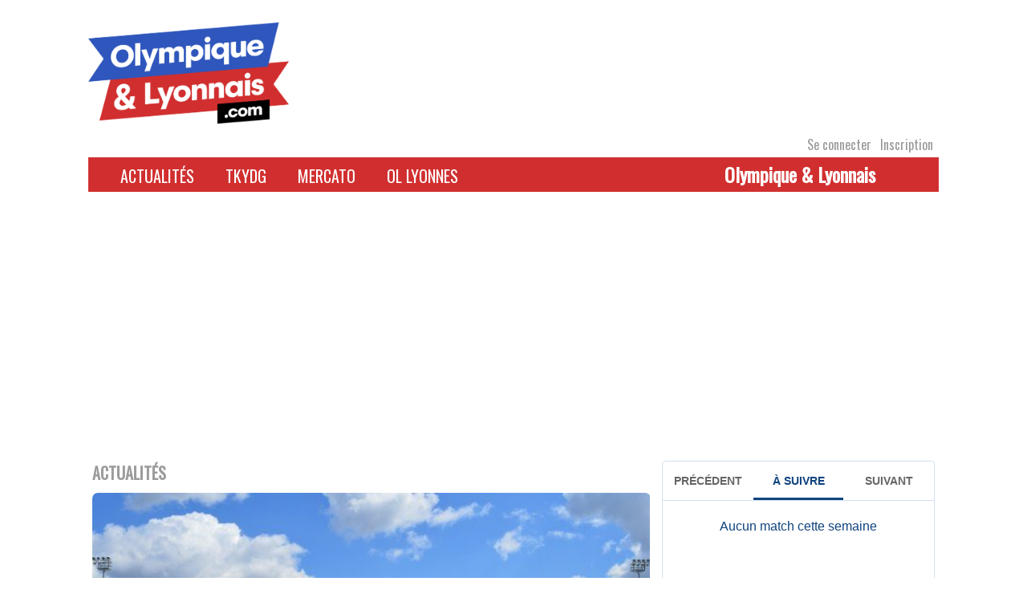

--- FILE ---
content_type: text/html; charset=UTF-8
request_url: https://www.olympique-et-lyonnais.com/ol-coupe-gambardella-la-billetterie-est-ouverte,252013.html
body_size: 20848
content:
<!DOCTYPE html>
<html lang="fr-FR">
<head>
    <meta charset="UTF-8">
    <link rel="profile" href="http://gmpg.org/xfn/11">
    <link rel="pingback" href="">
    <meta name="viewport" content="initial-scale=1, maximum-scale=1"/>
    <meta name="robots" content="max-snippet:-1, max-image-preview:large, max-video-preview:-1"/>
    <meta name="viewport" content="width=device-width, initial-scale=1"><meta name='robots' content='index, follow, max-image-preview:large, max-snippet:-1, max-video-preview:-1' />

	<!-- This site is optimized with the Yoast SEO plugin v26.7 - https://yoast.com/wordpress/plugins/seo/ -->
	<title>OL - Coupe Gambardella : la billetterie est ouverte</title>
	<meta name="description" content="La billetterie pour le quart de finale de Coupe Gambardella entre l&#039;OL et Strasbourg prévu ce dimanche est ouverte. " />
	<link rel="canonical" href="https://www.olympique-et-lyonnais.com/ol-coupe-gambardella-la-billetterie-est-ouverte,252013.html" />
	<meta property="og:locale" content="fr_FR" />
	<meta property="og:type" content="article" />
	<meta property="og:title" content="OL - Coupe Gambardella : la billetterie est ouverte" />
	<meta property="og:description" content="La billetterie pour le quart de finale de Coupe Gambardella entre l&#039;OL et Strasbourg prévu ce dimanche est ouverte. " />
	<meta property="og:url" content="https://www.olympique-et-lyonnais.com/ol-coupe-gambardella-la-billetterie-est-ouverte,252013.html" />
	<meta property="og:site_name" content="Olympique &amp; Lyonnais" />
	<meta property="article:publisher" content="https://www.facebook.com/Olympiqueetlyonnais/" />
	<meta property="article:published_time" content="2022-03-09T13:00:23+00:00" />
	<meta property="article:modified_time" content="2023-05-05T13:43:57+00:00" />
	<meta property="og:image" content="https://www.olympique-et-lyonnais.com/wp-content/uploads/2016/04/centre-dentraînement-ol-e1472851880792.jpg" />
	<meta property="og:image:width" content="600" />
	<meta property="og:image:height" content="350" />
	<meta property="og:image:type" content="image/jpeg" />
	<meta name="author" content="Bastien Morel" />
	<meta name="twitter:card" content="summary_large_image" />
	<meta name="twitter:creator" content="@oetl" />
	<meta name="twitter:site" content="@oetl" />
	<meta name="twitter:label1" content="Écrit par" />
	<meta name="twitter:data1" content="Bastien Morel" />
	<meta name="twitter:label2" content="Durée de lecture estimée" />
	<meta name="twitter:data2" content="1 minute" />
	<script type="application/ld+json" class="yoast-schema-graph">{"@context":"https://schema.org","@graph":[{"@type":"Article","@id":"https://www.olympique-et-lyonnais.com/ol-coupe-gambardella-la-billetterie-est-ouverte,252013.html#article","isPartOf":{"@id":"https://www.olympique-et-lyonnais.com/ol-coupe-gambardella-la-billetterie-est-ouverte,252013.html"},"author":{"name":"Bastien Morel","@id":"https://www.olympique-et-lyonnais.com/#/schema/person/7a5e36576aa00c57d4c12c7bd11d5add"},"headline":"OL - Coupe Gambardella : la billetterie est ouverte","datePublished":"2022-03-09T13:00:23+00:00","dateModified":"2023-05-05T13:43:57+00:00","mainEntityOfPage":{"@id":"https://www.olympique-et-lyonnais.com/ol-coupe-gambardella-la-billetterie-est-ouverte,252013.html"},"wordCount":151,"publisher":{"@id":"https://www.olympique-et-lyonnais.com/#organization"},"image":{"@id":"https://www.olympique-et-lyonnais.com/ol-coupe-gambardella-la-billetterie-est-ouverte,252013.html#primaryimage"},"thumbnailUrl":"https://www.olympique-et-lyonnais.com/wp-content/uploads/2016/04/centre-dentraînement-ol-e1472851880792.jpg","keywords":["académie","coupe gambardella","Eric Hély","OL U19","Strasbourg"],"articleSection":["Actualités","OL Académie","Olympique lyonnais"],"inLanguage":"fr-FR"},{"@type":"WebPage","@id":"https://www.olympique-et-lyonnais.com/ol-coupe-gambardella-la-billetterie-est-ouverte,252013.html","url":"https://www.olympique-et-lyonnais.com/ol-coupe-gambardella-la-billetterie-est-ouverte,252013.html","name":"OL - Coupe Gambardella : la billetterie est ouverte","isPartOf":{"@id":"https://www.olympique-et-lyonnais.com/#website"},"primaryImageOfPage":{"@id":"https://www.olympique-et-lyonnais.com/ol-coupe-gambardella-la-billetterie-est-ouverte,252013.html#primaryimage"},"image":{"@id":"https://www.olympique-et-lyonnais.com/ol-coupe-gambardella-la-billetterie-est-ouverte,252013.html#primaryimage"},"thumbnailUrl":"https://www.olympique-et-lyonnais.com/wp-content/uploads/2016/04/centre-dentraînement-ol-e1472851880792.jpg","datePublished":"2022-03-09T13:00:23+00:00","dateModified":"2023-05-05T13:43:57+00:00","description":"La billetterie pour le quart de finale de Coupe Gambardella entre l'OL et Strasbourg prévu ce dimanche est ouverte. ","breadcrumb":{"@id":"https://www.olympique-et-lyonnais.com/ol-coupe-gambardella-la-billetterie-est-ouverte,252013.html#breadcrumb"},"inLanguage":"fr-FR","potentialAction":[{"@type":"ReadAction","target":["https://www.olympique-et-lyonnais.com/ol-coupe-gambardella-la-billetterie-est-ouverte,252013.html"]}]},{"@type":"ImageObject","inLanguage":"fr-FR","@id":"https://www.olympique-et-lyonnais.com/ol-coupe-gambardella-la-billetterie-est-ouverte,252013.html#primaryimage","url":"https://www.olympique-et-lyonnais.com/wp-content/uploads/2016/04/centre-dentraînement-ol-e1472851880792.jpg","contentUrl":"https://www.olympique-et-lyonnais.com/wp-content/uploads/2016/04/centre-dentraînement-ol-e1472851880792.jpg","width":600,"height":350,"caption":"centre d'entraînement ol"},{"@type":"BreadcrumbList","@id":"https://www.olympique-et-lyonnais.com/ol-coupe-gambardella-la-billetterie-est-ouverte,252013.html#breadcrumb","itemListElement":[{"@type":"ListItem","position":1,"name":"Accueil","item":"https://www.olympique-et-lyonnais.com/"},{"@type":"ListItem","position":2,"name":"OL - Coupe Gambardella : la billetterie est ouverte"}]},{"@type":"WebSite","@id":"https://www.olympique-et-lyonnais.com/#website","url":"https://www.olympique-et-lyonnais.com/","name":"Olympique &amp; Lyonnais","description":"Site Internet indépendant dédié à l&#039;actualité de l&#039;Olympique lyonnais","publisher":{"@id":"https://www.olympique-et-lyonnais.com/#organization"},"potentialAction":[{"@type":"SearchAction","target":{"@type":"EntryPoint","urlTemplate":"https://www.olympique-et-lyonnais.com/?s={search_term_string}"},"query-input":{"@type":"PropertyValueSpecification","valueRequired":true,"valueName":"search_term_string"}}],"inLanguage":"fr-FR"},{"@type":"Organization","@id":"https://www.olympique-et-lyonnais.com/#organization","name":"Olympique et Lyonnais","url":"https://www.olympique-et-lyonnais.com/","logo":{"@type":"ImageObject","inLanguage":"fr-FR","@id":"https://www.olympique-et-lyonnais.com/#/schema/logo/image/","url":"https://www.olympique-et-lyonnais.com/wp-content/uploads/2020/12/oetl.jpg","contentUrl":"https://www.olympique-et-lyonnais.com/wp-content/uploads/2020/12/oetl.jpg","width":947,"height":947,"caption":"Olympique et Lyonnais"},"image":{"@id":"https://www.olympique-et-lyonnais.com/#/schema/logo/image/"},"sameAs":["https://www.facebook.com/Olympiqueetlyonnais/","https://x.com/oetl","https://www.youtube.com/channel/UCHUxvCsUj7uP3vQ4E6dWHIQ"]},{"@type":"Person","@id":"https://www.olympique-et-lyonnais.com/#/schema/person/7a5e36576aa00c57d4c12c7bd11d5add","name":"Bastien Morel","image":{"@type":"ImageObject","inLanguage":"fr-FR","@id":"https://www.olympique-et-lyonnais.com/#/schema/person/image/","url":"https://secure.gravatar.com/avatar/5447103d47bf1efcfdde74b89a97bb2bb1a4bd122d6e014bcdee548da44aba0b?s=96&d=wp_user_avatar&r=g","contentUrl":"https://secure.gravatar.com/avatar/5447103d47bf1efcfdde74b89a97bb2bb1a4bd122d6e014bcdee548da44aba0b?s=96&d=wp_user_avatar&r=g","caption":"Bastien Morel"},"url":"https://www.olympique-et-lyonnais.com/author/bastien-morel"}]}</script>
	<!-- / Yoast SEO plugin. -->


<link rel='dns-prefetch' href='//static.addtoany.com' />
<link rel='dns-prefetch' href='//www.olympique-et-lyonnais.com' />
<link rel='dns-prefetch' href='//fonts.googleapis.com' />
<link rel="alternate" type="application/rss+xml" title="Olympique &amp; Lyonnais &raquo; Flux" href="https://www.olympique-et-lyonnais.com/feed" />
<link rel="alternate" type="application/rss+xml" title="Olympique &amp; Lyonnais &raquo; Flux des commentaires" href="https://www.olympique-et-lyonnais.com/comments/feed" />
<link rel="alternate" title="oEmbed (JSON)" type="application/json+oembed" href="https://www.olympique-et-lyonnais.com/wp-json/oembed/1.0/embed?url=https%3A%2F%2Fwww.olympique-et-lyonnais.com%2Fol-coupe-gambardella-la-billetterie-est-ouverte%2C252013.html" />
<link rel="alternate" title="oEmbed (XML)" type="text/xml+oembed" href="https://www.olympique-et-lyonnais.com/wp-json/oembed/1.0/embed?url=https%3A%2F%2Fwww.olympique-et-lyonnais.com%2Fol-coupe-gambardella-la-billetterie-est-ouverte%2C252013.html&#038;format=xml" />
<style id='wp-img-auto-sizes-contain-inline-css' type='text/css'>
img:is([sizes=auto i],[sizes^="auto," i]){contain-intrinsic-size:3000px 1500px}
/*# sourceURL=wp-img-auto-sizes-contain-inline-css */
</style>
<link rel='stylesheet' id='formidable-css' href='https://www.olympique-et-lyonnais.com/wp-content/plugins/formidable/css/formidableforms.css?ver=116450' type='text/css' media='all' />
<style id='wp-emoji-styles-inline-css' type='text/css'>

	img.wp-smiley, img.emoji {
		display: inline !important;
		border: none !important;
		box-shadow: none !important;
		height: 1em !important;
		width: 1em !important;
		margin: 0 0.07em !important;
		vertical-align: -0.1em !important;
		background: none !important;
		padding: 0 !important;
	}
/*# sourceURL=wp-emoji-styles-inline-css */
</style>
<style id='wp-block-library-inline-css' type='text/css'>
:root{--wp-block-synced-color:#7a00df;--wp-block-synced-color--rgb:122,0,223;--wp-bound-block-color:var(--wp-block-synced-color);--wp-editor-canvas-background:#ddd;--wp-admin-theme-color:#007cba;--wp-admin-theme-color--rgb:0,124,186;--wp-admin-theme-color-darker-10:#006ba1;--wp-admin-theme-color-darker-10--rgb:0,107,160.5;--wp-admin-theme-color-darker-20:#005a87;--wp-admin-theme-color-darker-20--rgb:0,90,135;--wp-admin-border-width-focus:2px}@media (min-resolution:192dpi){:root{--wp-admin-border-width-focus:1.5px}}.wp-element-button{cursor:pointer}:root .has-very-light-gray-background-color{background-color:#eee}:root .has-very-dark-gray-background-color{background-color:#313131}:root .has-very-light-gray-color{color:#eee}:root .has-very-dark-gray-color{color:#313131}:root .has-vivid-green-cyan-to-vivid-cyan-blue-gradient-background{background:linear-gradient(135deg,#00d084,#0693e3)}:root .has-purple-crush-gradient-background{background:linear-gradient(135deg,#34e2e4,#4721fb 50%,#ab1dfe)}:root .has-hazy-dawn-gradient-background{background:linear-gradient(135deg,#faaca8,#dad0ec)}:root .has-subdued-olive-gradient-background{background:linear-gradient(135deg,#fafae1,#67a671)}:root .has-atomic-cream-gradient-background{background:linear-gradient(135deg,#fdd79a,#004a59)}:root .has-nightshade-gradient-background{background:linear-gradient(135deg,#330968,#31cdcf)}:root .has-midnight-gradient-background{background:linear-gradient(135deg,#020381,#2874fc)}:root{--wp--preset--font-size--normal:16px;--wp--preset--font-size--huge:42px}.has-regular-font-size{font-size:1em}.has-larger-font-size{font-size:2.625em}.has-normal-font-size{font-size:var(--wp--preset--font-size--normal)}.has-huge-font-size{font-size:var(--wp--preset--font-size--huge)}.has-text-align-center{text-align:center}.has-text-align-left{text-align:left}.has-text-align-right{text-align:right}.has-fit-text{white-space:nowrap!important}#end-resizable-editor-section{display:none}.aligncenter{clear:both}.items-justified-left{justify-content:flex-start}.items-justified-center{justify-content:center}.items-justified-right{justify-content:flex-end}.items-justified-space-between{justify-content:space-between}.screen-reader-text{border:0;clip-path:inset(50%);height:1px;margin:-1px;overflow:hidden;padding:0;position:absolute;width:1px;word-wrap:normal!important}.screen-reader-text:focus{background-color:#ddd;clip-path:none;color:#444;display:block;font-size:1em;height:auto;left:5px;line-height:normal;padding:15px 23px 14px;text-decoration:none;top:5px;width:auto;z-index:100000}html :where(.has-border-color){border-style:solid}html :where([style*=border-top-color]){border-top-style:solid}html :where([style*=border-right-color]){border-right-style:solid}html :where([style*=border-bottom-color]){border-bottom-style:solid}html :where([style*=border-left-color]){border-left-style:solid}html :where([style*=border-width]){border-style:solid}html :where([style*=border-top-width]){border-top-style:solid}html :where([style*=border-right-width]){border-right-style:solid}html :where([style*=border-bottom-width]){border-bottom-style:solid}html :where([style*=border-left-width]){border-left-style:solid}html :where(img[class*=wp-image-]){height:auto;max-width:100%}:where(figure){margin:0 0 1em}html :where(.is-position-sticky){--wp-admin--admin-bar--position-offset:var(--wp-admin--admin-bar--height,0px)}@media screen and (max-width:600px){html :where(.is-position-sticky){--wp-admin--admin-bar--position-offset:0px}}

/*# sourceURL=wp-block-library-inline-css */
</style><style id='global-styles-inline-css' type='text/css'>
:root{--wp--preset--aspect-ratio--square: 1;--wp--preset--aspect-ratio--4-3: 4/3;--wp--preset--aspect-ratio--3-4: 3/4;--wp--preset--aspect-ratio--3-2: 3/2;--wp--preset--aspect-ratio--2-3: 2/3;--wp--preset--aspect-ratio--16-9: 16/9;--wp--preset--aspect-ratio--9-16: 9/16;--wp--preset--color--black: #000000;--wp--preset--color--cyan-bluish-gray: #abb8c3;--wp--preset--color--white: #ffffff;--wp--preset--color--pale-pink: #f78da7;--wp--preset--color--vivid-red: #cf2e2e;--wp--preset--color--luminous-vivid-orange: #ff6900;--wp--preset--color--luminous-vivid-amber: #fcb900;--wp--preset--color--light-green-cyan: #7bdcb5;--wp--preset--color--vivid-green-cyan: #00d084;--wp--preset--color--pale-cyan-blue: #8ed1fc;--wp--preset--color--vivid-cyan-blue: #0693e3;--wp--preset--color--vivid-purple: #9b51e0;--wp--preset--gradient--vivid-cyan-blue-to-vivid-purple: linear-gradient(135deg,rgb(6,147,227) 0%,rgb(155,81,224) 100%);--wp--preset--gradient--light-green-cyan-to-vivid-green-cyan: linear-gradient(135deg,rgb(122,220,180) 0%,rgb(0,208,130) 100%);--wp--preset--gradient--luminous-vivid-amber-to-luminous-vivid-orange: linear-gradient(135deg,rgb(252,185,0) 0%,rgb(255,105,0) 100%);--wp--preset--gradient--luminous-vivid-orange-to-vivid-red: linear-gradient(135deg,rgb(255,105,0) 0%,rgb(207,46,46) 100%);--wp--preset--gradient--very-light-gray-to-cyan-bluish-gray: linear-gradient(135deg,rgb(238,238,238) 0%,rgb(169,184,195) 100%);--wp--preset--gradient--cool-to-warm-spectrum: linear-gradient(135deg,rgb(74,234,220) 0%,rgb(151,120,209) 20%,rgb(207,42,186) 40%,rgb(238,44,130) 60%,rgb(251,105,98) 80%,rgb(254,248,76) 100%);--wp--preset--gradient--blush-light-purple: linear-gradient(135deg,rgb(255,206,236) 0%,rgb(152,150,240) 100%);--wp--preset--gradient--blush-bordeaux: linear-gradient(135deg,rgb(254,205,165) 0%,rgb(254,45,45) 50%,rgb(107,0,62) 100%);--wp--preset--gradient--luminous-dusk: linear-gradient(135deg,rgb(255,203,112) 0%,rgb(199,81,192) 50%,rgb(65,88,208) 100%);--wp--preset--gradient--pale-ocean: linear-gradient(135deg,rgb(255,245,203) 0%,rgb(182,227,212) 50%,rgb(51,167,181) 100%);--wp--preset--gradient--electric-grass: linear-gradient(135deg,rgb(202,248,128) 0%,rgb(113,206,126) 100%);--wp--preset--gradient--midnight: linear-gradient(135deg,rgb(2,3,129) 0%,rgb(40,116,252) 100%);--wp--preset--font-size--small: 13px;--wp--preset--font-size--medium: 20px;--wp--preset--font-size--large: 36px;--wp--preset--font-size--x-large: 42px;--wp--preset--spacing--20: 0.44rem;--wp--preset--spacing--30: 0.67rem;--wp--preset--spacing--40: 1rem;--wp--preset--spacing--50: 1.5rem;--wp--preset--spacing--60: 2.25rem;--wp--preset--spacing--70: 3.38rem;--wp--preset--spacing--80: 5.06rem;--wp--preset--shadow--natural: 6px 6px 9px rgba(0, 0, 0, 0.2);--wp--preset--shadow--deep: 12px 12px 50px rgba(0, 0, 0, 0.4);--wp--preset--shadow--sharp: 6px 6px 0px rgba(0, 0, 0, 0.2);--wp--preset--shadow--outlined: 6px 6px 0px -3px rgb(255, 255, 255), 6px 6px rgb(0, 0, 0);--wp--preset--shadow--crisp: 6px 6px 0px rgb(0, 0, 0);}:where(.is-layout-flex){gap: 0.5em;}:where(.is-layout-grid){gap: 0.5em;}body .is-layout-flex{display: flex;}.is-layout-flex{flex-wrap: wrap;align-items: center;}.is-layout-flex > :is(*, div){margin: 0;}body .is-layout-grid{display: grid;}.is-layout-grid > :is(*, div){margin: 0;}:where(.wp-block-columns.is-layout-flex){gap: 2em;}:where(.wp-block-columns.is-layout-grid){gap: 2em;}:where(.wp-block-post-template.is-layout-flex){gap: 1.25em;}:where(.wp-block-post-template.is-layout-grid){gap: 1.25em;}.has-black-color{color: var(--wp--preset--color--black) !important;}.has-cyan-bluish-gray-color{color: var(--wp--preset--color--cyan-bluish-gray) !important;}.has-white-color{color: var(--wp--preset--color--white) !important;}.has-pale-pink-color{color: var(--wp--preset--color--pale-pink) !important;}.has-vivid-red-color{color: var(--wp--preset--color--vivid-red) !important;}.has-luminous-vivid-orange-color{color: var(--wp--preset--color--luminous-vivid-orange) !important;}.has-luminous-vivid-amber-color{color: var(--wp--preset--color--luminous-vivid-amber) !important;}.has-light-green-cyan-color{color: var(--wp--preset--color--light-green-cyan) !important;}.has-vivid-green-cyan-color{color: var(--wp--preset--color--vivid-green-cyan) !important;}.has-pale-cyan-blue-color{color: var(--wp--preset--color--pale-cyan-blue) !important;}.has-vivid-cyan-blue-color{color: var(--wp--preset--color--vivid-cyan-blue) !important;}.has-vivid-purple-color{color: var(--wp--preset--color--vivid-purple) !important;}.has-black-background-color{background-color: var(--wp--preset--color--black) !important;}.has-cyan-bluish-gray-background-color{background-color: var(--wp--preset--color--cyan-bluish-gray) !important;}.has-white-background-color{background-color: var(--wp--preset--color--white) !important;}.has-pale-pink-background-color{background-color: var(--wp--preset--color--pale-pink) !important;}.has-vivid-red-background-color{background-color: var(--wp--preset--color--vivid-red) !important;}.has-luminous-vivid-orange-background-color{background-color: var(--wp--preset--color--luminous-vivid-orange) !important;}.has-luminous-vivid-amber-background-color{background-color: var(--wp--preset--color--luminous-vivid-amber) !important;}.has-light-green-cyan-background-color{background-color: var(--wp--preset--color--light-green-cyan) !important;}.has-vivid-green-cyan-background-color{background-color: var(--wp--preset--color--vivid-green-cyan) !important;}.has-pale-cyan-blue-background-color{background-color: var(--wp--preset--color--pale-cyan-blue) !important;}.has-vivid-cyan-blue-background-color{background-color: var(--wp--preset--color--vivid-cyan-blue) !important;}.has-vivid-purple-background-color{background-color: var(--wp--preset--color--vivid-purple) !important;}.has-black-border-color{border-color: var(--wp--preset--color--black) !important;}.has-cyan-bluish-gray-border-color{border-color: var(--wp--preset--color--cyan-bluish-gray) !important;}.has-white-border-color{border-color: var(--wp--preset--color--white) !important;}.has-pale-pink-border-color{border-color: var(--wp--preset--color--pale-pink) !important;}.has-vivid-red-border-color{border-color: var(--wp--preset--color--vivid-red) !important;}.has-luminous-vivid-orange-border-color{border-color: var(--wp--preset--color--luminous-vivid-orange) !important;}.has-luminous-vivid-amber-border-color{border-color: var(--wp--preset--color--luminous-vivid-amber) !important;}.has-light-green-cyan-border-color{border-color: var(--wp--preset--color--light-green-cyan) !important;}.has-vivid-green-cyan-border-color{border-color: var(--wp--preset--color--vivid-green-cyan) !important;}.has-pale-cyan-blue-border-color{border-color: var(--wp--preset--color--pale-cyan-blue) !important;}.has-vivid-cyan-blue-border-color{border-color: var(--wp--preset--color--vivid-cyan-blue) !important;}.has-vivid-purple-border-color{border-color: var(--wp--preset--color--vivid-purple) !important;}.has-vivid-cyan-blue-to-vivid-purple-gradient-background{background: var(--wp--preset--gradient--vivid-cyan-blue-to-vivid-purple) !important;}.has-light-green-cyan-to-vivid-green-cyan-gradient-background{background: var(--wp--preset--gradient--light-green-cyan-to-vivid-green-cyan) !important;}.has-luminous-vivid-amber-to-luminous-vivid-orange-gradient-background{background: var(--wp--preset--gradient--luminous-vivid-amber-to-luminous-vivid-orange) !important;}.has-luminous-vivid-orange-to-vivid-red-gradient-background{background: var(--wp--preset--gradient--luminous-vivid-orange-to-vivid-red) !important;}.has-very-light-gray-to-cyan-bluish-gray-gradient-background{background: var(--wp--preset--gradient--very-light-gray-to-cyan-bluish-gray) !important;}.has-cool-to-warm-spectrum-gradient-background{background: var(--wp--preset--gradient--cool-to-warm-spectrum) !important;}.has-blush-light-purple-gradient-background{background: var(--wp--preset--gradient--blush-light-purple) !important;}.has-blush-bordeaux-gradient-background{background: var(--wp--preset--gradient--blush-bordeaux) !important;}.has-luminous-dusk-gradient-background{background: var(--wp--preset--gradient--luminous-dusk) !important;}.has-pale-ocean-gradient-background{background: var(--wp--preset--gradient--pale-ocean) !important;}.has-electric-grass-gradient-background{background: var(--wp--preset--gradient--electric-grass) !important;}.has-midnight-gradient-background{background: var(--wp--preset--gradient--midnight) !important;}.has-small-font-size{font-size: var(--wp--preset--font-size--small) !important;}.has-medium-font-size{font-size: var(--wp--preset--font-size--medium) !important;}.has-large-font-size{font-size: var(--wp--preset--font-size--large) !important;}.has-x-large-font-size{font-size: var(--wp--preset--font-size--x-large) !important;}
/*# sourceURL=global-styles-inline-css */
</style>

<style id='classic-theme-styles-inline-css' type='text/css'>
/*! This file is auto-generated */
.wp-block-button__link{color:#fff;background-color:#32373c;border-radius:9999px;box-shadow:none;text-decoration:none;padding:calc(.667em + 2px) calc(1.333em + 2px);font-size:1.125em}.wp-block-file__button{background:#32373c;color:#fff;text-decoration:none}
/*# sourceURL=/wp-includes/css/classic-themes.min.css */
</style>
<link rel='stylesheet' id='main_frontoffice-css' href='https://www.olympique-et-lyonnais.com/wp-content/plugins/Mon-quiz-concours/css/mqc_front.css?ver=6.9' type='text/css' media='all' />
<link rel='stylesheet' id='theme-my-login-css' href='https://www.olympique-et-lyonnais.com/wp-content/plugins/theme-my-login/assets/styles/theme-my-login.min.css?ver=7.1.14' type='text/css' media='all' />
<link rel='stylesheet' id='siteorigin-north-style-css' href='https://www.olympique-et-lyonnais.com/wp-content/themes/siteorigin-north/style.min.css?ver=1.21.0' type='text/css' media='all' />
<link rel='stylesheet' id='siteorigin-north-icons-css' href='https://www.olympique-et-lyonnais.com/wp-content/themes/siteorigin-north/css/north-icons.min.css?ver=1.21.0' type='text/css' media='all' />
<link rel='stylesheet' id='siteorigin-north-flexslider-css' href='https://www.olympique-et-lyonnais.com/wp-content/themes/siteorigin-north/css/flexslider.min.css?ver=6.9' type='text/css' media='all' />
<link rel='stylesheet' id='siteorigin-google-web-fonts-css' href='https://fonts.googleapis.com/css?family=Droid+Sans%3A400%2C700%7CMontserrat%3A400%7CDroid+Serif%3A400&#038;ver=6.9#038;subset&#038;display=block' type='text/css' media='all' />
<link rel='stylesheet' id='addtoany-css' href='https://www.olympique-et-lyonnais.com/wp-content/plugins/add-to-any/addtoany.min.css?ver=1.16' type='text/css' media='all' />
<link rel='stylesheet' id='oetl_wp-polls-css' href='https://www.olympique-et-lyonnais.com/wp-content/themes/siteorigin-fidumedias/polls-css.css?ver=01.11' type='text/css' media='all' />
<link rel='stylesheet' id='siteorigin-child-style-css' href='https://www.olympique-et-lyonnais.com/wp-content/themes/siteorigin-fidumedias/style.css?ver=01.12' type='text/css' media='all' />
<script type="text/javascript" id="addtoany-core-js-before">
/* <![CDATA[ */
window.a2a_config=window.a2a_config||{};a2a_config.callbacks=[];a2a_config.overlays=[];a2a_config.templates={};a2a_localize = {
	Share: "Partager",
	Save: "Enregistrer",
	Subscribe: "S'abonner",
	Email: "E-mail",
	Bookmark: "Marque-page",
	ShowAll: "Montrer tout",
	ShowLess: "Montrer moins",
	FindServices: "Trouver des service(s)",
	FindAnyServiceToAddTo: "Trouver instantan&eacute;ment des services &agrave; ajouter &agrave;",
	PoweredBy: "Propuls&eacute; par",
	ShareViaEmail: "Partager par e-mail",
	SubscribeViaEmail: "S’abonner par e-mail",
	BookmarkInYourBrowser: "Ajouter un signet dans votre navigateur",
	BookmarkInstructions: "Appuyez sur Ctrl+D ou \u2318+D pour mettre cette page en signet",
	AddToYourFavorites: "Ajouter &agrave; vos favoris",
	SendFromWebOrProgram: "Envoyer depuis n’importe quelle adresse e-mail ou logiciel e-mail",
	EmailProgram: "Programme d’e-mail",
	More: "Plus&#8230;",
	ThanksForSharing: "Merci de partager !",
	ThanksForFollowing: "Merci de nous suivre !"
};


//# sourceURL=addtoany-core-js-before
/* ]]> */
</script>
<script type="text/javascript" defer src="https://static.addtoany.com/menu/page.js" id="addtoany-core-js"></script>
<script type="text/javascript" src="https://www.olympique-et-lyonnais.com/wp-includes/js/jquery/jquery.min.js?ver=3.7.1" id="jquery-core-js"></script>
<script type="text/javascript" src="https://www.olympique-et-lyonnais.com/wp-includes/js/jquery/jquery-migrate.min.js?ver=3.4.1" id="jquery-migrate-js"></script>
<script type="text/javascript" defer src="https://www.olympique-et-lyonnais.com/wp-content/plugins/add-to-any/addtoany.min.js?ver=1.1" id="addtoany-jquery-js"></script>
<link rel="https://api.w.org/" href="https://www.olympique-et-lyonnais.com/wp-json/" /><link rel="alternate" title="JSON" type="application/json" href="https://www.olympique-et-lyonnais.com/wp-json/wp/v2/posts/252013" /><link rel='shortlink' href='https://www.olympique-et-lyonnais.com/?p=252013' />

<!-- Goolytics - Simple Google Analytics Begin -->
<script async src="//www.googletagmanager.com/gtag/js?id=UA-37109810-1"></script>
<script>window.dataLayer = window.dataLayer || [];
function gtag(){dataLayer.push(arguments);}
gtag('js', new Date());

gtag('config', 'UA-37109810-1', { 'anonymize_ip': true });
</script>
<!-- Goolytics - Simple Google Analytics End -->

<style type="text/css">.recentcomments a{display:inline !important;padding:0 !important;margin:0 !important;}</style>				<style type="text/css" id="siteorigin-north-settings-custom" data-siteorigin-settings="true">
					@media screen and (max-width: 600px) { body.responsive .main-navigation #mobile-menu-button { display: inline-block; } body.responsive .main-navigation ul { display: none; } body.responsive .main-navigation .north-search-icon { display: none; } .main-navigation #mobile-menu-button { display: none; } .main-navigation ul { display: inline-block; } .main-navigation .north-search-icon { display: inline-block; } } @media screen and (min-width: 601px) { body.responsive #mobile-navigation { display: none !important; } }				</style>
				<link rel="icon" href="https://www.olympique-et-lyonnais.com/wp-content/uploads/2025/08/cropped-cropped-Lion-ROUGE-32x32.png" sizes="32x32" />
<link rel="icon" href="https://www.olympique-et-lyonnais.com/wp-content/uploads/2025/08/cropped-cropped-Lion-ROUGE-192x192.png" sizes="192x192" />
<link rel="apple-touch-icon" href="https://www.olympique-et-lyonnais.com/wp-content/uploads/2025/08/cropped-cropped-Lion-ROUGE-180x180.png" />
<meta name="msapplication-TileImage" content="https://www.olympique-et-lyonnais.com/wp-content/uploads/2025/08/cropped-cropped-Lion-ROUGE-270x270.png" />
            <!--pub du bas de page<script data-ad-client="ca-pub-4194047081889834" async
                src="https://pagead2.googlesyndication.com/pagead/js/adsbygoogle.js"></script>-->
        <script async defer src="https://securepubads.g.doubleclick.net/tag/js/gpt.js"></script>
        <script>
            window.googletag = window.googletag || {cmd: []};
            googletag.cmd.push(function () {
                googletag.defineSlot('/442567511/Olympique-et-Lyonnais/Habillage', ['fluid'], 'admanager-habillage').addService(googletag.pubads());
                googletag.defineSlot('/442567511/Olympique-et-Lyonnais/bandeau-haut', [728, 90], 'admanager-bandeau-haut').addService(googletag.pubads());
                googletag.defineSlot('/442567511/Olympique-et-Lyonnais/bandeau-haut', [320, 50], 'admanager-bandeau-haut-phone').addService(googletag.pubads());
                googletag.defineSlot('/442567511/Olympique-et-Lyonnais/bandeau-bas-homothetique', [468, 60], 'admanager-bandeau-bas-homothetique').addService(googletag.pubads());
                googletag.defineSlot('/442567511/Olympique-et-Lyonnais/bloc-carre', [300, 250], 'admanager-bloc-carre').addService(googletag.pubads());
                googletag.defineSlot('/442567511/Olympique-et-Lyonnais/bloc-carre-2', [300, 250], 'admanager-bloc-carre-2').addService(googletag.pubads());
                googletag.defineSlot('/442567511/Olympique-et-Lyonnais/bloc-long', [300, 600], 'admanager-bloc-long').addService(googletag.pubads());
                googletag.defineSlot('/442567511/Olympique-et-Lyonnais/long-tkydg', [300, 600], 'admanager-long-tkydg').addService(googletag.pubads());

                googletag.defineSlot('/442567511/Olympique-et-Lyonnais/bloc-video', [300, 250], 'admanager-bloc-video').addService(googletag.pubads());
                googletag.defineSlot('/442567511/Olympique-et-Lyonnais/bloc-video2', [300, 250], 'admanager-bloc-video2').addService(googletag.pubads());

                googletag.pubads().enableSingleRequest();
                googletag.enableServices();
            });
        </script>

                 <!-- Matomo -->
         <script>
             var _paq = window._paq = window._paq || [];
             /* tracker methods like "setCustomDimension" should be called before "trackPageView" */
             _paq.push(['trackPageView']);
             _paq.push(['enableLinkTracking']);
             (function() {
                 var u="https://matomo.lyoncapitale.fr/";
                 _paq.push(['setTrackerUrl', u+'matomo.php']);
                 _paq.push(['setSiteId', '3']);
                 var d=document, g=d.createElement('script'), s=d.getElementsByTagName('script')[0];
                 g.async=true; g.src=u+'matomo.js'; s.parentNode.insertBefore(g,s);
             })();
         </script>
         <!-- End Matomo Code -->

         <!-- Global site tag (gtag.js) - Google Analytics -->
         <script async defer src="https://www.googletagmanager.com/gtag/js?id=G-98H17RHKT5"></script>
         <script>
             window.dataLayer = window.dataLayer || [];
             function gtag(){dataLayer.push(arguments);}
             gtag('js', new Date());

             gtag('config', 'G-98H17RHKT5');
         </script>


         </head>

<body class="wp-singular post-template-default single single-post postid-252013 single-format-standard wp-custom-logo wp-theme-siteorigin-north wp-child-theme-siteorigin-fidumedias group-blog no-js css3-animations responsive page-layout-default page-layout-menu-default sticky-menu wc-columns-3">
<!-- Google Tag Manager (noscript) -->
<noscript><iframe src="https://www.googletagmanager.com/ns.html?id=GTM-WJ8P3K8"
                  height="0" width="0" style="display:none;visibility:hidden"></iframe></noscript>
<!-- End Google Tag Manager (noscript) -->


<div id="page" class="hfeed site">
    <a class="skip-link screen-reader-text"
       href="#content">Accéder au contenu</a>

    <div id="pubhabi">

        <header id="masthead" class="site-header " role="banner">
            <div class="container">
                <div class="site-branding">
                    <div class="logoOetl" style="padding-right: 0">
                        <a href="/" rel="home">
                            <img  src="https://www.olympique-et-lyonnais.com/wp-content/themes/siteorigin-fidumedias/images/oetl/Logo-COMPLET-COULEUR.png"  alt="logo" style="max-width: 250px;padding-top: 20px;">
                        </a>
                    </div>
                    <!--<div class="main-navigation" role="navigation" style="float: right">
                        <a href="#menu" id="mobile-menu-button">
                                                    </a>
                    </div>-->

                                        <div class="bandeaumobile">
                        <div class="pubopenx">
                                                            <div class="texte_widget"><div id='admanager-bandeau-haut' >
  <script>
    googletag.cmd.push(function() { googletag.display('admanager-bandeau-haut'); });
  </script>
</div></div><div class="texte_widget"> <div id='admanager-bandeau-haut-phone' >
  <script>
    googletag.cmd.push(function() { googletag.display('admanager-bandeau-haut-phone'); });
  </script>
</div>
</div>                                                    </div>
                    </div>
                    
                    <div class="finfloat"></div>
                    <nav id="site-navigation" class="main-navigation" role="navigation">

                        <div class="largeurmin">
                            <div class="menu-menu-petit-container"><ul id="little-menu" class="menu"><li id="menu-item-156815" class="menu-item menu-item-type-post_type menu-item-object-page menu-item-156815"><a href="https://www.olympique-et-lyonnais.com/login">Se connecter</a></li>
<li id="menu-item-156810" class="menu-item menu-item-type-post_type menu-item-object-page menu-item-156810"><a href="https://www.olympique-et-lyonnais.com/register">Inscription</a></li>
</ul></div>
                        </div>
                    </nav><!-- #site-navigation -->
                </div><!-- .site-branding -->
                <div class="finfloat"></div>
                <div class="content-area">
                    <div class="site-main main-navigation" style="margin-right: 0">
                        <div class="menu-menu-container"><ul id="primary-menu" class="menu"><li id="menu-item-203958" class="menu-item menu-item-type-taxonomy menu-item-object-category current-post-ancestor current-menu-parent current-post-parent menu-item-has-children menu-item-203958"><a href="https://www.olympique-et-lyonnais.com/rubrique/une">Actualités</a>
<ul class="sub-menu">
	<li id="menu-item-280341" class="menu-item menu-item-type-post_type menu-item-object-page menu-item-280341"><a href="https://www.olympique-et-lyonnais.com/calendrier-l1">Classement / Calendrier OL ligue 1</a></li>
	<li id="menu-item-339546" class="menu-item menu-item-type-post_type menu-item-object-page menu-item-339546"><a href="https://www.olympique-et-lyonnais.com/equipe-pro">Equipe PRO</a></li>
</ul>
</li>
<li id="menu-item-108400" class="menu-item menu-item-type-taxonomy menu-item-object-category menu-item-108400"><a href="https://www.olympique-et-lyonnais.com/rubrique/tant-quil-y-aura-des-gones">TKYDG</a></li>
<li id="menu-item-259111" class="menu-item menu-item-type-taxonomy menu-item-object-category menu-item-259111"><a href="https://www.olympique-et-lyonnais.com/rubrique/mercato">Mercato</a></li>
<li id="menu-item-383189" class="menu-item menu-item-type-taxonomy menu-item-object-category menu-item-383189"><a href="https://www.olympique-et-lyonnais.com/rubrique/ol-lyonnes">OL Lyonnes</a></li>
</ul></div>                    </div>
                </div>
                <div class="widget-area menu-util" style="overflow: visible;">
                    <!--<a href="/" rel="home">
                        <img  src="https://www.olympique-et-lyonnais.com/wp-content/themes/siteorigin-fidumedias/images/oetl/Banniere2.jpg"  alt="logo" style="">
                    </a>-->
                    <a href="/" class="sabonner">Olympique & Lyonnais</a>
                </div>
            </div>

        </header><!-- #masthead -->
    </div>
</div>

    <div id="content" class="site-content" >

    <div class="container">

	<div id="primary" class="content-area">
		<main id="main" class="site-main">

		
			    <script>
        dataLayer.push({
            'contentAuthor': 'Bastien Morel',
            'contentCategory': 'Actualités',
            'contentType': 'article'
        });

    </script>
    

<article id="post-252013" class="entry post-252013 post type-post status-publish format-standard has-post-thumbnail hentry category-une category-ol-academie category-club tag-academie tag-coupe-gambardella tag-eric-hely tag-ol-u19 tag-strasbourg prilaune-p3">
            <div class="traitcatart">
            <a class="cat-article" href="https://www.olympique-et-lyonnais.com/rubrique/une">
                <span class="cat-article">Actualités</span>
            </a>
        </div>
    
            <div class="imgarticle">
                            <img width="600" height="350" src="https://www.olympique-et-lyonnais.com/wp-content/uploads/2016/04/centre-dentraînement-ol-e1472851880792.jpg" class="attachment-article size-article wp-post-image" alt="centre d&#039;entraînement ol" decoding="async" fetchpriority="high" srcset="https://www.olympique-et-lyonnais.com/wp-content/uploads/2016/04/centre-dentraînement-ol-e1472851880792.jpg 600w, https://www.olympique-et-lyonnais.com/wp-content/uploads/2016/04/centre-dentraînement-ol-e1472851880792-250x146.jpg 250w" sizes="(max-width: 600px) 100vw, 600px" /><div class='imgCopyrightwp'>centre d&rsquo;entraînement ol</div>            
        </div>
    
    <header class="entry-header">
        <h1 class="titrearticle">OL - Coupe Gambardella : la billetterie est ouverte</h1>
        <div class="entry-meta">
            			<li class="posted-on">
				<span class="meta-icon north-icon-calendar" aria-hidden="true"></span>
					<time class="entry-date published" datetime="2022-03-09T14:00:23+01:00">9 mars 2022 À 14:00</time><time class="" datetime="2023-05-05T15:43:57+02:00">  -  Mis à jour le 5 mai 2023 À 15:43</time>			</li>
						<li class="posted-by">
				<span class="meta-icon north-icon-user" aria-hidden="true"></span>
				par <span class="author vcard"><a class="url fn n" href="https://www.olympique-et-lyonnais.com/author/bastien-morel">Bastien Morel</a></span>			</li>
			        </div><!-- .entry-meta -->
    </header><!-- .entry-header -->
        <div name="revive" class="revive" style="text-align: center;">

            <!-- adsense -->
            <script defer src="https://pagead2.googlesyndication.com/pagead/js/adsbygoogle.js"></script>
            <ins class="adsbygoogle"
                 style="display:block; text-align:center;"
                 data-ad-layout="in-article"
                 data-ad-format="fluid"
                 data-ad-client="ca-pub-4194047081889834"
                 data-ad-slot="6528522433"></ins>
            <script>
                (adsbygoogle = window.adsbygoogle || []).push({});
            </script>

        </div>


    <div class="entry-content contenu-post">
        <h2>La billetterie pour le quart de finale de Coupe Gambardella entre l'OL et Strasbourg prévu ce dimanche est ouverte.</h2>
<p>Pour le compte des quarts de finale de la Coupe Gambardella, les U19 de l'Olympique lyonnais reçoivent le Racing Club de Strasbourg, ce dimanche 13 mars. Le coup d'envoi de cette partie sera donné à 14h30. A cette occasion, la billetterie pour cette affiche a été ouverte, ce mercredi.</p>
<hr />
<h3><span style="color: #ff0000;">Un tarif pour les abonnés</span></h3>
<hr />
<p>Pour les supporteurs souhaitant assister à cette partie qui se déroulera avant celle des pros face à Rennes prévue à 17h05, le tarif sera de 5€. Les abonnés, eux, bénéficieront d'un tarif spécifique à 2€. A noter que ce match se disputera sur le terrain d’honneur <strong>Gérard Houllier</strong> au centre d'entraînement. La réservation des billets s'effectue via <a href="https://billetterie.ol.fr/tickets/474/8729561/coupe-gambardella-ol-rca-strasbourg.html">ce lien</a>.</p>
<div class="addtoany_share_save_container addtoany_content addtoany_content_bottom"><div class="a2a_kit a2a_kit_size_32 addtoany_list" data-a2a-url="https://www.olympique-et-lyonnais.com/ol-coupe-gambardella-la-billetterie-est-ouverte,252013.html" data-a2a-title="OL - Coupe Gambardella : la billetterie est ouverte"><a class="a2a_button_facebook" href="https://www.addtoany.com/add_to/facebook?linkurl=https%3A%2F%2Fwww.olympique-et-lyonnais.com%2Fol-coupe-gambardella-la-billetterie-est-ouverte%2C252013.html&amp;linkname=OL%20-%20Coupe%20Gambardella%20%3A%20la%20billetterie%20est%20ouverte" title="Facebook" rel="nofollow noopener" target="_blank"></a><a class="a2a_button_x" href="https://www.addtoany.com/add_to/x?linkurl=https%3A%2F%2Fwww.olympique-et-lyonnais.com%2Fol-coupe-gambardella-la-billetterie-est-ouverte%2C252013.html&amp;linkname=OL%20-%20Coupe%20Gambardella%20%3A%20la%20billetterie%20est%20ouverte" title="X" rel="nofollow noopener" target="_blank"></a><a class="a2a_button_email" href="https://www.addtoany.com/add_to/email?linkurl=https%3A%2F%2Fwww.olympique-et-lyonnais.com%2Fol-coupe-gambardella-la-billetterie-est-ouverte%2C252013.html&amp;linkname=OL%20-%20Coupe%20Gambardella%20%3A%20la%20billetterie%20est%20ouverte" title="Email" rel="nofollow noopener" target="_blank"></a><a class="a2a_dd addtoany_share_save addtoany_share" href="https://www.addtoany.com/share"></a></div></div>        <div class="finfloat"></div>
    </div><!-- .entry-content -->

    <div >
                    <div class="texte_widget"><div id='admanager-bandeau-bas-homothetique' >
  <script>
    googletag.cmd.push(function() { googletag.display('admanager-bandeau-bas-homothetique'); });
  </script>
</div></div>            </div>
    <div style="margin-bottom:20px; text-align: center;">
        <!-- adsense -->
        <script defer src="https://pagead2.googlesyndication.com/pagead/js/adsbygoogle.js"></script>
        <ins class="adsbygoogle"
             style="display:block; text-align:center;"
             data-ad-layout="in-article"
             data-ad-format="fluid"
             data-ad-client="ca-pub-4194047081889834"
             data-ad-slot="9211703122"></ins>
        <script>
            (adsbygoogle = window.adsbygoogle || []).push({});
        </script>
    </div>

    <div class="actu03"><div class="traitactu03"><div class="titreactu03" style="border-bottom-color:#c20016">à lire également</div></div><div class="paveactu03">							<div class="paveactu03-gauche">
					<a href="https://www.olympique-et-lyonnais.com/coupe-gambardella-lol-au-forceps-a-annecy-0-4,388435.html" title="Coupe Gambardella : l&#039;OL au forceps à Annecy (0-4)"><img width="580" height="326" src="https://www.olympique-et-lyonnais.com/wp-content/uploads/2025/11/IMG_3700-580x326.jpg" class="attachment-actularge size-actularge wp-post-image" alt="Florent Balmont, entraîneur des U19 de l&#039;OL et membre de l&#039;OL Légendes" decoding="async" srcset="https://www.olympique-et-lyonnais.com/wp-content/uploads/2025/11/IMG_3700-580x326.jpg 580w, https://www.olympique-et-lyonnais.com/wp-content/uploads/2025/11/IMG_3700-1040x585.jpg 1040w, https://www.olympique-et-lyonnais.com/wp-content/uploads/2025/11/IMG_3700-770x433.jpg 770w, https://www.olympique-et-lyonnais.com/wp-content/uploads/2025/11/IMG_3700-170x96.jpg 170w" sizes="(max-width: 580px) 100vw, 580px" />					</a>
					<div class="lienactu03">
						<a href="https://www.olympique-et-lyonnais.com/coupe-gambardella-lol-au-forceps-a-annecy-0-4,388435.html" title="Coupe Gambardella : l&#039;OL au forceps à Annecy (0-4)">
							Coupe Gambardella : l'OL au forceps à Annecy (0-4)						</a>
					</div>
				</div>
				<div class="pave03-droit">
										<div class="paveactu03-droit">
					<div>
						<div class="actu03-droit-image">
						<a href="https://www.olympique-et-lyonnais.com/coupe-gambardella-annecy-ol-aux-bons-souvenirs-daouar-et-de-sage,388183.html" title="Coupe Gambardella : Annecy - OL, aux bons souvenirs d&#039;Houssem Aouar et de Pierre Sage"><img width="170" height="96" src="https://www.olympique-et-lyonnais.com/wp-content/uploads/2016/11/maxsportsworldtwo433021-scaled-e1767873635679-170x96.jpg" class="attachment-actusmall03 size-actusmall03 wp-post-image" alt="" decoding="async" srcset="https://www.olympique-et-lyonnais.com/wp-content/uploads/2016/11/maxsportsworldtwo433021-scaled-e1767873635679-170x96.jpg 170w, https://www.olympique-et-lyonnais.com/wp-content/uploads/2016/11/maxsportsworldtwo433021-scaled-e1767873635679-1040x585.jpg 1040w, https://www.olympique-et-lyonnais.com/wp-content/uploads/2016/11/maxsportsworldtwo433021-scaled-e1767873635679-770x433.jpg 770w, https://www.olympique-et-lyonnais.com/wp-content/uploads/2016/11/maxsportsworldtwo433021-scaled-e1767873635679-580x326.jpg 580w" sizes="(max-width: 170px) 100vw, 170px" />						</a>
						</div>
						<div>
							<div class="lienactu03-droit">
								<a href="https://www.olympique-et-lyonnais.com/coupe-gambardella-annecy-ol-aux-bons-souvenirs-daouar-et-de-sage,388183.html" title="Coupe Gambardella : Annecy - OL, aux bons souvenirs d&#039;Houssem Aouar et de Pierre Sage">
									Coupe Gambardella : Annecy - OL, aux bons souvenirs d'Houssem Aouar et de Pierre Sage								</a>
							</div>
						</div>
						<div class="finfloat"></div>
					</div>
				</div>
										<div class="paveactu03-droit">
					<div>
						<div class="actu03-droit-image">
						<a href="https://www.olympique-et-lyonnais.com/ol-academie-haktan-sener-avec-les-u19-turcs-en-janvier,387999.html" title="OL académie : Haktan Şener avec les U19 turcs en janvier"><img width="170" height="96" src="https://www.olympique-et-lyonnais.com/wp-content/uploads/2022/07/OL-Romane-Thevenot-75-170x96.jpg" class="attachment-actusmall03 size-actusmall03 wp-post-image" alt="Ballon de l&#039;OL" decoding="async" loading="lazy" srcset="https://www.olympique-et-lyonnais.com/wp-content/uploads/2022/07/OL-Romane-Thevenot-75-170x96.jpg 170w, https://www.olympique-et-lyonnais.com/wp-content/uploads/2022/07/OL-Romane-Thevenot-75-1040x585.jpg 1040w, https://www.olympique-et-lyonnais.com/wp-content/uploads/2022/07/OL-Romane-Thevenot-75-770x433.jpg 770w, https://www.olympique-et-lyonnais.com/wp-content/uploads/2022/07/OL-Romane-Thevenot-75-580x326.jpg 580w" sizes="auto, (max-width: 170px) 100vw, 170px" />						</a>
						</div>
						<div>
							<div class="lienactu03-droit">
								<a href="https://www.olympique-et-lyonnais.com/ol-academie-haktan-sener-avec-les-u19-turcs-en-janvier,387999.html" title="OL académie : Haktan Şener avec les U19 turcs en janvier">
									OL académie : Haktan Şener avec les U19 turcs en janvier								</a>
							</div>
						</div>
						<div class="finfloat"></div>
					</div>
				</div>
										<div class="paveactu03-droit">
					<div>
						<div class="actu03-droit-image">
						<a href="https://www.olympique-et-lyonnais.com/dimanche-11-janvier-jour-de-coupe-de-france-pour-lol,387626.html" title="Dimanche 11 janvier, jour de Coupe de France pour l&#039;OL"><img width="170" height="96" src="https://www.olympique-et-lyonnais.com/wp-content/uploads/2025/12/AFP__20251221__88TC7K7__v1__HighRes__FblFraCupLyonSaintCyr-e1766388170885-170x96.jpg" class="attachment-actusmall03 size-actusmall03 wp-post-image" alt="" decoding="async" loading="lazy" srcset="https://www.olympique-et-lyonnais.com/wp-content/uploads/2025/12/AFP__20251221__88TC7K7__v1__HighRes__FblFraCupLyonSaintCyr-e1766388170885-170x96.jpg 170w, https://www.olympique-et-lyonnais.com/wp-content/uploads/2025/12/AFP__20251221__88TC7K7__v1__HighRes__FblFraCupLyonSaintCyr-e1766388170885-1040x585.jpg 1040w, https://www.olympique-et-lyonnais.com/wp-content/uploads/2025/12/AFP__20251221__88TC7K7__v1__HighRes__FblFraCupLyonSaintCyr-e1766388170885-770x433.jpg 770w, https://www.olympique-et-lyonnais.com/wp-content/uploads/2025/12/AFP__20251221__88TC7K7__v1__HighRes__FblFraCupLyonSaintCyr-e1766388170885-580x326.jpg 580w" sizes="auto, (max-width: 170px) 100vw, 170px" />						</a>
						</div>
						<div>
							<div class="lienactu03-droit">
								<a href="https://www.olympique-et-lyonnais.com/dimanche-11-janvier-jour-de-coupe-de-france-pour-lol,387626.html" title="Dimanche 11 janvier, jour de Coupe de France pour l&#039;OL">
									Dimanche 11 janvier, jour de Coupe de France pour l'OL								</a>
							</div>
						</div>
						<div class="finfloat"></div>
					</div>
				</div>
			</div><div class="finfloat"></div></div></div>
        <footer class="entry-footer">
        <span class="cat-links">Publié dans <a href="https://www.olympique-et-lyonnais.com/rubrique/une" rel="category tag">Actualités</a>, <a href="https://www.olympique-et-lyonnais.com/rubrique/ol-academie" rel="category tag">OL Académie</a>, <a href="https://www.olympique-et-lyonnais.com/rubrique/club" rel="category tag">Olympique lyonnais</a></span><div class="tags-list"><a href="https://www.olympique-et-lyonnais.com/tag/academie" rel="tag">académie</a><a href="https://www.olympique-et-lyonnais.com/tag/coupe-gambardella" rel="tag">coupe gambardella</a><a href="https://www.olympique-et-lyonnais.com/tag/eric-hely" rel="tag">Eric Hély</a><a href="https://www.olympique-et-lyonnais.com/tag/ol-u19" rel="tag">OL U19</a><a href="https://www.olympique-et-lyonnais.com/tag/strasbourg" rel="tag">Strasbourg</a></div>    </footer><!-- .entry-footer -->
</article><!-- #post-## -->
									<nav class="navigation post-navigation">
			<div class="nav-links">
				<div class="nav-previous"><span class="north-icon-previous"></span><a href="https://www.olympique-et-lyonnais.com/ol-sinaly-diomande-donne-de-ses-nouvelles,252008.html" rel="prev">OL : Sinaly Diomandé donne de ses nouvelles</a></div><div class="nav-next"><a href="https://www.olympique-et-lyonnais.com/porto-ol-bosz-et-conceicao-deux-philosophies-differentes-lache-vilas,252024.html" rel="next">Porto - OL : "Bosz et Conceiçao, deux philosophies différentes", lâche Vilas</a><span class="north-icon-next"></span></div>			</div><!-- .nav-links -->
		</nav><!-- .navigation -->
					

            <div class="OUTBRAIN" data-src="https://www.olympique-et-lyonnais.com/ol-coupe-gambardella-la-billetterie-est-ouverte,252013.html" data-widget-id="GS_1"></div>
            <script type="text/javascript" async="async" src="//widgets.outbrain.com/outbrain.js"></script>

			
		
		</main><!-- #main -->
	</div><!-- #primary -->


<div id="secondary" class="widget-area" aria-label="Barre latérale principale">
	<div class="texte_widget"><div class="scorenco-widget" data-widget-type="week-events" data-widget-id="165747" style="background: #F2F5F9; height: 300px; display: flex; align-items: center; justify-content: center; flex-direction: column;text-transform: uppercase; font-family: sans-serif; font-weight: bolder; gap: 9px; color:#1E457B;">
  <div class="ldsdr"></div>
  Score'n'co - Lyon Capitale
  </div>
  <style>.ldsdr{display:inline-block;width:80px;height:80px}.ldsdr:after{content:" ";display:block;width:64px;height:64px;margin:8px;border-radius:50%;border:6px solid #1E457B;border-color:#1E457B transparent;animation:ldsdr 1.2s linear infinite}@keyframes ldsdr{0%{transform:rotate(0deg)}100%{transform:rotate(360deg)}}</style>
  <script async defer src="https://widgets.scorenco.com/host/widgets.js"></script></div><div class="titreheureenheure" style="color:#b0b1b1">d&#039;heure en heure</div><div class="paveheureenheure">
			
			<div class="paveheureenheure-item">
				<div class="heureenheure-item-image">
					<a href="https://www.olympique-et-lyonnais.com/ol-sulc-endrick-tkydg-en-direct,388967.html" title="Endrick impressionne encore... l&#039;OL fonce vers le podium !"><img width="170" height="96" src="https://www.olympique-et-lyonnais.com/wp-content/uploads/2026/01/AFP__20260118__936M6PA__v1__HighRes__FblFraLigue1LyonBrest-170x96.jpg" class="attachment-henh size-henh wp-post-image" alt="Pavel Sulc félicité par Endrick lors d&#039;OL - Brest" decoding="async" loading="lazy" srcset="https://www.olympique-et-lyonnais.com/wp-content/uploads/2026/01/AFP__20260118__936M6PA__v1__HighRes__FblFraLigue1LyonBrest-170x96.jpg 170w, https://www.olympique-et-lyonnais.com/wp-content/uploads/2026/01/AFP__20260118__936M6PA__v1__HighRes__FblFraLigue1LyonBrest-1040x585.jpg 1040w, https://www.olympique-et-lyonnais.com/wp-content/uploads/2026/01/AFP__20260118__936M6PA__v1__HighRes__FblFraLigue1LyonBrest-770x433.jpg 770w, https://www.olympique-et-lyonnais.com/wp-content/uploads/2026/01/AFP__20260118__936M6PA__v1__HighRes__FblFraLigue1LyonBrest-580x326.jpg 580w" sizes="auto, (max-width: 170px) 100vw, 170px" />					</a>
				</div>
				<div class="lienheureenheure-item">
					<a href="https://www.olympique-et-lyonnais.com/ol-sulc-endrick-tkydg-en-direct,388967.html" title="Endrick impressionne encore... l&#039;OL fonce vers le podium !" class="vide">
						Endrick impressionne encore... l'OL fonce vers le podium !					</a>
					<span class="jour">18:55</span>				</div>
				<div class="finfloat"></div>
			</div>
			
			
			<div class="paveheureenheure-item">
				<div class="heureenheure-item-image">
					<a href="https://www.olympique-et-lyonnais.com/mercato-noah-nartey-sengage-avec-lol-jusquen-juin-2030,388961.html" title="Mercato : Noah Nartey s&#039;engage avec l&#039;OL jusqu&#039;en juin 2030"><img width="170" height="96" src="https://www.olympique-et-lyonnais.com/wp-content/uploads/2026/01/Capture-decran-2026-01-19-a-18.01.39-170x96.jpg" class="attachment-henh size-henh wp-post-image" alt="Noah Nartey, nouveau milieu de l&#039;OL" decoding="async" loading="lazy" srcset="https://www.olympique-et-lyonnais.com/wp-content/uploads/2026/01/Capture-decran-2026-01-19-a-18.01.39-170x96.jpg 170w, https://www.olympique-et-lyonnais.com/wp-content/uploads/2026/01/Capture-decran-2026-01-19-a-18.01.39-250x140.jpg 250w, https://www.olympique-et-lyonnais.com/wp-content/uploads/2026/01/Capture-decran-2026-01-19-a-18.01.39-600x336.jpg 600w, https://www.olympique-et-lyonnais.com/wp-content/uploads/2026/01/Capture-decran-2026-01-19-a-18.01.39-1040x585.jpg 1040w, https://www.olympique-et-lyonnais.com/wp-content/uploads/2026/01/Capture-decran-2026-01-19-a-18.01.39-770x433.jpg 770w, https://www.olympique-et-lyonnais.com/wp-content/uploads/2026/01/Capture-decran-2026-01-19-a-18.01.39-580x326.jpg 580w, https://www.olympique-et-lyonnais.com/wp-content/uploads/2026/01/Capture-decran-2026-01-19-a-18.01.39.jpg 1608w" sizes="auto, (max-width: 170px) 100vw, 170px" />					</a>
				</div>
				<div class="lienheureenheure-item">
					<a href="https://www.olympique-et-lyonnais.com/mercato-noah-nartey-sengage-avec-lol-jusquen-juin-2030,388961.html" title="Mercato : Noah Nartey s&#039;engage avec l&#039;OL jusqu&#039;en juin 2030" class="vide">
						Mercato : Noah Nartey s'engage avec l'OL jusqu'en juin 2030					</a>
					<span class="jour">18:03</span>				</div>
				<div class="finfloat"></div>
			</div>
			
			
			<div class="paveheureenheure-item">
				<div class="heureenheure-item-image">
					<a href="https://www.olympique-et-lyonnais.com/ol-academie-les-u19-jouent-a-se-faire-peur-derby-sans-vainqueur-pour-les-u17,388945.html" title="OL Académie : les U19 jouent à se faire peur, derby sans vainqueur pour les U17"><img width="170" height="96" src="https://www.olympique-et-lyonnais.com/wp-content/uploads/2025/01/IMG_3266-170x96.jpg" class="attachment-henh size-henh wp-post-image" alt="Kenan Doganay, capitaine des U17 de l&#039;OL" decoding="async" loading="lazy" srcset="https://www.olympique-et-lyonnais.com/wp-content/uploads/2025/01/IMG_3266-170x96.jpg 170w, https://www.olympique-et-lyonnais.com/wp-content/uploads/2025/01/IMG_3266-1040x585.jpg 1040w, https://www.olympique-et-lyonnais.com/wp-content/uploads/2025/01/IMG_3266-770x433.jpg 770w, https://www.olympique-et-lyonnais.com/wp-content/uploads/2025/01/IMG_3266-580x326.jpg 580w" sizes="auto, (max-width: 170px) 100vw, 170px" />					</a>
				</div>
				<div class="lienheureenheure-item">
					<a href="https://www.olympique-et-lyonnais.com/ol-academie-les-u19-jouent-a-se-faire-peur-derby-sans-vainqueur-pour-les-u17,388945.html" title="OL Académie : les U19 jouent à se faire peur, derby sans vainqueur pour les U17" class="vide">
						OL Académie : les U19 jouent à se faire peur, derby sans vainqueur pour les U17					</a>
					<span class="jour">16:40</span>				</div>
				<div class="finfloat"></div>
			</div>
			
			
			<div class="paveheureenheure-item">
				<div class="heureenheure-item-image">
					<a href="https://www.olympique-et-lyonnais.com/ol-aucun-joueur-forme-dans-le-onze-une-premiere-depuis-15-ans,388940.html" title="OL : aucun joueur formé dans le onze, une première depuis 15 ans"><img width="170" height="96" src="https://www.olympique-et-lyonnais.com/wp-content/uploads/2026/01/AFP__20260118__936M8B6__v1__HighRes__FblFraLigue1LyonBrest-170x96.jpg" class="attachment-henh size-henh wp-post-image" alt="Les joies des joueurs de l&#039;OL contre Brest" decoding="async" loading="lazy" srcset="https://www.olympique-et-lyonnais.com/wp-content/uploads/2026/01/AFP__20260118__936M8B6__v1__HighRes__FblFraLigue1LyonBrest-170x96.jpg 170w, https://www.olympique-et-lyonnais.com/wp-content/uploads/2026/01/AFP__20260118__936M8B6__v1__HighRes__FblFraLigue1LyonBrest-1040x585.jpg 1040w, https://www.olympique-et-lyonnais.com/wp-content/uploads/2026/01/AFP__20260118__936M8B6__v1__HighRes__FblFraLigue1LyonBrest-770x433.jpg 770w, https://www.olympique-et-lyonnais.com/wp-content/uploads/2026/01/AFP__20260118__936M8B6__v1__HighRes__FblFraLigue1LyonBrest-580x326.jpg 580w" sizes="auto, (max-width: 170px) 100vw, 170px" />					</a>
				</div>
				<div class="lienheureenheure-item">
					<a href="https://www.olympique-et-lyonnais.com/ol-aucun-joueur-forme-dans-le-onze-une-premiere-depuis-15-ans,388940.html" title="OL : aucun joueur formé dans le onze, une première depuis 15 ans" class="vide">
						OL : aucun joueur formé dans le onze, une première depuis 15 ans					</a>
					<span class="jour">15:50</span>				</div>
				<div class="finfloat"></div>
			</div>
			
			
			<div class="paveheureenheure-item">
				<div class="heureenheure-item-image">
					<a href="https://www.olympique-et-lyonnais.com/ol-can-2025-fonseca-veut-que-niakhate-profite-du-moment,388938.html" title="OL - CAN 2025 : Fonseca veut que Niakhaté &quot;profite du moment&quot;"><img width="170" height="96" src="https://www.olympique-et-lyonnais.com/wp-content/uploads/2025/12/AFP__20251116__2246917410__v2__HighRes__BrazilVSenegalInternationalFriendly-e1766819141208-170x96.jpg" class="attachment-henh size-henh wp-post-image" alt="Moussa Niakhaté avec le Sénégal" decoding="async" loading="lazy" srcset="https://www.olympique-et-lyonnais.com/wp-content/uploads/2025/12/AFP__20251116__2246917410__v2__HighRes__BrazilVSenegalInternationalFriendly-e1766819141208-170x96.jpg 170w, https://www.olympique-et-lyonnais.com/wp-content/uploads/2025/12/AFP__20251116__2246917410__v2__HighRes__BrazilVSenegalInternationalFriendly-e1766819141208-1040x585.jpg 1040w, https://www.olympique-et-lyonnais.com/wp-content/uploads/2025/12/AFP__20251116__2246917410__v2__HighRes__BrazilVSenegalInternationalFriendly-e1766819141208-770x433.jpg 770w, https://www.olympique-et-lyonnais.com/wp-content/uploads/2025/12/AFP__20251116__2246917410__v2__HighRes__BrazilVSenegalInternationalFriendly-e1766819141208-580x326.jpg 580w" sizes="auto, (max-width: 170px) 100vw, 170px" />					</a>
				</div>
				<div class="lienheureenheure-item">
					<a href="https://www.olympique-et-lyonnais.com/ol-can-2025-fonseca-veut-que-niakhate-profite-du-moment,388938.html" title="OL - CAN 2025 : Fonseca veut que Niakhaté &quot;profite du moment&quot;" class="vide">
						OL - CAN 2025 : Fonseca veut que Niakhaté "profite du moment"					</a>
					<span class="jour">15:03</span>				</div>
				<div class="finfloat"></div>
			</div>
			
			
			<div class="paveheureenheure-item">
				<div class="heureenheure-item-image">
					<a href="https://www.olympique-et-lyonnais.com/ol-pavel-sulc-reagit-a-la-comparaison-de-corentin-tolisso,388934.html" title="OL : Pavel Sulc réagit à la comparaison de Corentin Tolisso"><img width="170" height="96" src="https://www.olympique-et-lyonnais.com/wp-content/uploads/2025/12/AFP__20251214__883Y2LE__v1__HighRes__FblFraLigue1LyonLeHavre-170x96.jpg" class="attachment-henh size-henh wp-post-image" alt="Pavel Sulc et Afonso Moreira lors d&#039;OL - Le Havre" decoding="async" loading="lazy" srcset="https://www.olympique-et-lyonnais.com/wp-content/uploads/2025/12/AFP__20251214__883Y2LE__v1__HighRes__FblFraLigue1LyonLeHavre-170x96.jpg 170w, https://www.olympique-et-lyonnais.com/wp-content/uploads/2025/12/AFP__20251214__883Y2LE__v1__HighRes__FblFraLigue1LyonLeHavre-1040x585.jpg 1040w, https://www.olympique-et-lyonnais.com/wp-content/uploads/2025/12/AFP__20251214__883Y2LE__v1__HighRes__FblFraLigue1LyonLeHavre-770x433.jpg 770w, https://www.olympique-et-lyonnais.com/wp-content/uploads/2025/12/AFP__20251214__883Y2LE__v1__HighRes__FblFraLigue1LyonLeHavre-580x326.jpg 580w" sizes="auto, (max-width: 170px) 100vw, 170px" />					</a>
				</div>
				<div class="lienheureenheure-item">
					<a href="https://www.olympique-et-lyonnais.com/ol-pavel-sulc-reagit-a-la-comparaison-de-corentin-tolisso,388934.html" title="OL : Pavel Sulc réagit à la comparaison de Corentin Tolisso" class="vide">
						OL : Pavel Sulc réagit à la comparaison de Corentin Tolisso					</a>
					<span class="jour">14:17</span>				</div>
				<div class="finfloat"></div>
			</div>
			
			
			<div class="paveheureenheure-item">
				<div class="heureenheure-item-image">
					<a href="https://www.olympique-et-lyonnais.com/contre-le-paris-fc-bacha-a-joue-son-200e-match-avec-ol-lyonnes,388878.html" title="Contre le Paris FC, Bacha a joué son 200e match avec OL Lyonnes"><img width="170" height="96" src="https://www.olympique-et-lyonnais.com/wp-content/uploads/2024/12/Capture-decran-2024-12-18-082839-170x96.jpg" class="attachment-henh size-henh wp-post-image" alt="Selma Bacha (OL féminin) contre Wolfsburg" decoding="async" loading="lazy" srcset="https://www.olympique-et-lyonnais.com/wp-content/uploads/2024/12/Capture-decran-2024-12-18-082839-170x96.jpg 170w, https://www.olympique-et-lyonnais.com/wp-content/uploads/2024/12/Capture-decran-2024-12-18-082839-770x433.jpg 770w, https://www.olympique-et-lyonnais.com/wp-content/uploads/2024/12/Capture-decran-2024-12-18-082839-580x326.jpg 580w" sizes="auto, (max-width: 170px) 100vw, 170px" />					</a>
				</div>
				<div class="lienheureenheure-item">
					<a href="https://www.olympique-et-lyonnais.com/contre-le-paris-fc-bacha-a-joue-son-200e-match-avec-ol-lyonnes,388878.html" title="Contre le Paris FC, Bacha a joué son 200e match avec OL Lyonnes" class="vide">
						Contre le Paris FC, Bacha a joué son 200e match avec OL Lyonnes					</a>
					<span class="jour">13:20</span>				</div>
				<div class="finfloat"></div>
			</div>
			
			
			<div class="paveheureenheure-item">
				<div class="heureenheure-item-image">
					<a href="https://www.olympique-et-lyonnais.com/ol-brest-2-1-remi-himbert-a-fait-ses-debuts-en-pro,388928.html" title="OL - Brest (2-1) : Rémi Himbert a fait ses débuts en pro"><img width="170" height="96" src="https://www.olympique-et-lyonnais.com/wp-content/uploads/2026/01/G-eh4mWIAAY7sq-170x96.jpeg" class="attachment-henh size-henh wp-post-image" alt="Rémi Himbert, attaquant de l&#039;OL" decoding="async" loading="lazy" srcset="https://www.olympique-et-lyonnais.com/wp-content/uploads/2026/01/G-eh4mWIAAY7sq-170x96.jpeg 170w, https://www.olympique-et-lyonnais.com/wp-content/uploads/2026/01/G-eh4mWIAAY7sq-250x141.jpeg 250w, https://www.olympique-et-lyonnais.com/wp-content/uploads/2026/01/G-eh4mWIAAY7sq-600x338.jpeg 600w, https://www.olympique-et-lyonnais.com/wp-content/uploads/2026/01/G-eh4mWIAAY7sq-1040x585.jpeg 1040w, https://www.olympique-et-lyonnais.com/wp-content/uploads/2026/01/G-eh4mWIAAY7sq-770x433.jpeg 770w, https://www.olympique-et-lyonnais.com/wp-content/uploads/2026/01/G-eh4mWIAAY7sq-580x326.jpeg 580w, https://www.olympique-et-lyonnais.com/wp-content/uploads/2026/01/G-eh4mWIAAY7sq.jpeg 1280w" sizes="auto, (max-width: 170px) 100vw, 170px" />					</a>
				</div>
				<div class="lienheureenheure-item">
					<a href="https://www.olympique-et-lyonnais.com/ol-brest-2-1-remi-himbert-a-fait-ses-debuts-en-pro,388928.html" title="OL - Brest (2-1) : Rémi Himbert a fait ses débuts en pro" class="vide">
						OL - Brest (2-1) : Rémi Himbert a fait ses débuts en pro					</a>
					<span class="jour">12:30</span>				</div>
				<div class="finfloat"></div>
			</div>
			<div class="finfloat"></div><div class="finfloat"></div></div><aside id="search-2" class="widget widget_search"><div class="recherche">
	<form method="get" action="/" role="search">
		<input class="recherche-input" type="search" name="s" placeholder="tapez votre recherche..." value="" />
	</form>
</div>
</aside>
        <div class="reseaux" style="text-align: center;">
            <div style="margin-bottom: 10px; font-size:20px ">
                réseaux sociaux            </div>
                                    <a href="https://twitter.com/oetl" target="_blank"  class="count" alt="Nous suivre sur X-Twitter"><img src="https://www.olympique-et-lyonnais.com/wp-content/plugins/fiducialmedias-core/images/oetl/twitter-x.svg" class="resocial"  alt="X" /></a>
                
                                    <a href="https://www.facebook.com/Olympiqueetlyonnais/" target="_blank"  class="count" alt="Nous suivre sur Facebook"><img src="https://www.olympique-et-lyonnais.com/wp-content/plugins/fiducialmedias-core/images/oetl/facebook.svg" class="resocial"  alt="Facebook" /></a>
                
                                    <a href="https://www.youtube.com/channel/UCHUxvCsUj7uP3vQ4E6dWHIQ" target="_blank"  class="count" alt="Nous suivre sur Youtube"><img src="https://www.olympique-et-lyonnais.com/wp-content/plugins/fiducialmedias-core/images/oetl/youtube.svg" class="resocial"   alt="youtube" /></a>
                
                                    <a href="https://www.twitch.tv/olympiqueetlyonnais" target="_blank"  class="count" alt="Nous suivre sur Twitch"><img src="https://www.olympique-et-lyonnais.com/wp-content/plugins/fiducialmedias-core/images/oetl/twitch.svg"  class="resocial"   alt="Twitch" /></a>
                
                                    <a href=" https://www.instagram.com/0lympiqueetlyonnais?igsh=Ym5vank1ejR2bjF3&utm_source=qr" target="_blank"  class="count" alt="Nous suivre sur instagram"><img src="https://www.olympique-et-lyonnais.com/wp-content/plugins/fiducialmedias-core/images/oetl/instagram.svg"  class="resocial" alt="instagram" /></a>
                                            <a href="https://bsky.app/profile/oetl.bsky.social" target="_blank"  class="count" alt="Nous suivre sur Bluesky"> <img src="https://www.olympique-et-lyonnais.com/wp-content/plugins/fiducialmedias-core/images/oetl/bluesky.svg" class="resocial"  alt="bluesky" /></a>
                                        <a href="https://www.tiktok.com/@0lympiqueetlyonnais?_t=ZN-8vC5jSAb9kM&_r=1" target="_blank"  class="count" alt="Nous suivre sur TikTok"> <img src="https://www.olympique-et-lyonnais.com/wp-content/plugins/fiducialmedias-core/images/oetl/tiktok.svg" class="resocial"  alt="tiktok" /></a>
                                        <a href="https://www.linkedin.com/company/olympique-et-lyonnais-com/posts/?feedView=all" target="_blank"  class="count" alt="Nous suivre sur linkedin"> <img src="https://www.olympique-et-lyonnais.com/wp-content/plugins/fiducialmedias-core/images/oetl/linkedin.svg" class="resocial"  alt="linkedin" /></a>
                    </div>
        <div class="finfloat"></div>

        <div class="liendernierscomment">
            <a href="#derniers-commentaires">Derniers commentaires</a>
        </div>

        <div class="texte_widget"><div name="revive" class="revive"><div name="nopub">
<div id='admanager-bloc-carre' style='margin: 10px auto;width: 300px; height: 250px;'>
  <script>
    googletag.cmd.push(function() { googletag.display('admanager-bloc-carre'); });
  </script>
</div>
</div></div>
</div><div class="texte_widget"><iframe width="380" height="350" src="https://cbc00ac0.sibforms.com/serve/[base64]" frameborder="0" scrolling="auto" allowfullscreen style="display: block;margin-left: auto;margin-right: auto;max-width: 100%;"></iframe></div><div class="titreheureenheure" style="color:#b0b1b1">d&#039;heure en heure</div><div class="paveheureenheure">
			
			<div class="paveheureenheure-item">
				<div class="heureenheure-item-image">
					<a href="https://www.olympique-et-lyonnais.com/giraldez-apres-pfc-ol-lyonnes-0-0-frustre-du-manque-defficacite,388923.html" title="Giraldez après PFC - OL Lyonnes (0-0) : &quot;Frustré du manque d’efficacité&quot;"><img width="170" height="96" src="https://www.olympique-et-lyonnais.com/wp-content/uploads/2025/10/Capture-decran-2025-10-08-065544-e1760692506703-170x96.jpg" class="attachment-henh size-henh wp-post-image" alt="Jonatan Giráldez, entraîneur de l&#039;OL Lyonnes" decoding="async" loading="lazy" srcset="https://www.olympique-et-lyonnais.com/wp-content/uploads/2025/10/Capture-decran-2025-10-08-065544-e1760692506703-170x96.jpg 170w, https://www.olympique-et-lyonnais.com/wp-content/uploads/2025/10/Capture-decran-2025-10-08-065544-e1760692506703-1040x585.jpg 1040w, https://www.olympique-et-lyonnais.com/wp-content/uploads/2025/10/Capture-decran-2025-10-08-065544-e1760692506703-770x433.jpg 770w, https://www.olympique-et-lyonnais.com/wp-content/uploads/2025/10/Capture-decran-2025-10-08-065544-e1760692506703-580x326.jpg 580w" sizes="auto, (max-width: 170px) 100vw, 170px" />					</a>
				</div>
				<div class="lienheureenheure-item">
					<a href="https://www.olympique-et-lyonnais.com/giraldez-apres-pfc-ol-lyonnes-0-0-frustre-du-manque-defficacite,388923.html" title="Giraldez après PFC - OL Lyonnes (0-0) : &quot;Frustré du manque d’efficacité&quot;" class="vide">
						Giraldez après PFC - OL Lyonnes (0-0) : "Frustré du manque d’efficacité"					</a>
					<span class="jour">11:45</span>				</div>
				<div class="finfloat"></div>
			</div>
			
			
			<div class="paveheureenheure-item">
				<div class="heureenheure-item-image">
					<a href="https://www.olympique-et-lyonnais.com/contre-lol-brest-est-tombe-sur-un-petit-genie-avec-endrick,388917.html" title="Contre l&#039;OL, Brest est tombé sur &quot;un petit génie&quot; avec Endrick"><img width="170" height="96" src="https://www.olympique-et-lyonnais.com/wp-content/uploads/2026/01/AFP__20260111__DPPI_40026005_014__v1__HighRes__FootballFrenchCupLilleVLyon-170x96.jpg" class="attachment-henh size-henh wp-post-image" alt="Endrick célèbre son premier but avec l&#039;OL à Lille" decoding="async" loading="lazy" srcset="https://www.olympique-et-lyonnais.com/wp-content/uploads/2026/01/AFP__20260111__DPPI_40026005_014__v1__HighRes__FootballFrenchCupLilleVLyon-170x96.jpg 170w, https://www.olympique-et-lyonnais.com/wp-content/uploads/2026/01/AFP__20260111__DPPI_40026005_014__v1__HighRes__FootballFrenchCupLilleVLyon-1040x585.jpg 1040w, https://www.olympique-et-lyonnais.com/wp-content/uploads/2026/01/AFP__20260111__DPPI_40026005_014__v1__HighRes__FootballFrenchCupLilleVLyon-770x433.jpg 770w, https://www.olympique-et-lyonnais.com/wp-content/uploads/2026/01/AFP__20260111__DPPI_40026005_014__v1__HighRes__FootballFrenchCupLilleVLyon-580x326.jpg 580w" sizes="auto, (max-width: 170px) 100vw, 170px" />					</a>
				</div>
				<div class="lienheureenheure-item">
					<a href="https://www.olympique-et-lyonnais.com/contre-lol-brest-est-tombe-sur-un-petit-genie-avec-endrick,388917.html" title="Contre l&#039;OL, Brest est tombé sur &quot;un petit génie&quot; avec Endrick" class="vide">
						Contre l'OL, Brest est tombé sur "un petit génie" avec Endrick					</a>
					<span class="jour">11:00</span>				</div>
				<div class="finfloat"></div>
			</div>
			
			
			<div class="paveheureenheure-item">
				<div class="heureenheure-item-image">
					<a href="https://www.olympique-et-lyonnais.com/fonseca-apres-ol-brest-2-1-ne-pas-creer-une-pression-inutile-sur-le-groupe,388915.html" title="Fonseca après OL - Brest (2-1) : &quot;Ne pas créer une pression inutile sur le groupe&quot;"><img width="170" height="96" src="https://www.olympique-et-lyonnais.com/wp-content/uploads/2025/11/AFP__20251127__86EW6JG__v1__HighRes__FblEurC3MaccabiLyon-170x96.jpg" class="attachment-henh size-henh wp-post-image" alt="Paulo Fonseca en discussion avec Pavel Sulc lors de Maccabi Tel Aviv - OL" decoding="async" loading="lazy" srcset="https://www.olympique-et-lyonnais.com/wp-content/uploads/2025/11/AFP__20251127__86EW6JG__v1__HighRes__FblEurC3MaccabiLyon-170x96.jpg 170w, https://www.olympique-et-lyonnais.com/wp-content/uploads/2025/11/AFP__20251127__86EW6JG__v1__HighRes__FblEurC3MaccabiLyon-1040x585.jpg 1040w, https://www.olympique-et-lyonnais.com/wp-content/uploads/2025/11/AFP__20251127__86EW6JG__v1__HighRes__FblEurC3MaccabiLyon-770x433.jpg 770w, https://www.olympique-et-lyonnais.com/wp-content/uploads/2025/11/AFP__20251127__86EW6JG__v1__HighRes__FblEurC3MaccabiLyon-580x326.jpg 580w" sizes="auto, (max-width: 170px) 100vw, 170px" />					</a>
				</div>
				<div class="lienheureenheure-item">
					<a href="https://www.olympique-et-lyonnais.com/fonseca-apres-ol-brest-2-1-ne-pas-creer-une-pression-inutile-sur-le-groupe,388915.html" title="Fonseca après OL - Brest (2-1) : &quot;Ne pas créer une pression inutile sur le groupe&quot;" class="vide">
						Fonseca après OL - Brest (2-1) : "Ne pas créer une pression inutile sur le groupe"					</a>
					<span class="jour">10:15</span>				</div>
				<div class="finfloat"></div>
			</div>
			
			
			<div class="paveheureenheure-item">
				<div class="heureenheure-item-image">
					<a href="https://www.olympique-et-lyonnais.com/ol-mercato-nartey-a-debarque-a-lyon-et-passe-sa-visite-medicale,388918.html" title="OL - Mercato : Nartey a débarqué à Lyon et passe sa visite médicale"><img width="170" height="96" src="https://www.olympique-et-lyonnais.com/wp-content/uploads/2026/01/AFP__20251010__20251010-201356-L-2__v1__HighRes__U21EuropeanChampionshipQualificatio-170x96.jpg" class="attachment-henh size-henh wp-post-image" alt="Noah Nartey avec les U21 du Danemark" decoding="async" loading="lazy" srcset="https://www.olympique-et-lyonnais.com/wp-content/uploads/2026/01/AFP__20251010__20251010-201356-L-2__v1__HighRes__U21EuropeanChampionshipQualificatio-170x96.jpg 170w, https://www.olympique-et-lyonnais.com/wp-content/uploads/2026/01/AFP__20251010__20251010-201356-L-2__v1__HighRes__U21EuropeanChampionshipQualificatio-1040x585.jpg 1040w, https://www.olympique-et-lyonnais.com/wp-content/uploads/2026/01/AFP__20251010__20251010-201356-L-2__v1__HighRes__U21EuropeanChampionshipQualificatio-770x433.jpg 770w, https://www.olympique-et-lyonnais.com/wp-content/uploads/2026/01/AFP__20251010__20251010-201356-L-2__v1__HighRes__U21EuropeanChampionshipQualificatio-580x326.jpg 580w" sizes="auto, (max-width: 170px) 100vw, 170px" />					</a>
				</div>
				<div class="lienheureenheure-item">
					<a href="https://www.olympique-et-lyonnais.com/ol-mercato-nartey-a-debarque-a-lyon-et-passe-sa-visite-medicale,388918.html" title="OL - Mercato : Nartey a débarqué à Lyon et passe sa visite médicale" class="vide">
						OL - Mercato : Nartey a débarqué à Lyon et passe sa visite médicale					</a>
					<span class="jour">09:25</span>				</div>
				<div class="finfloat"></div>
			</div>
			
			
			<div class="paveheureenheure-item">
				<div class="heureenheure-item-image">
					<a href="https://www.olympique-et-lyonnais.com/ligue-1-lol-fait-la-tres-bonne-operation-au-classement,388908.html" title="Ligue 1 : l&#039;OL fait la très bonne opération au classement"><img width="170" height="96" src="https://www.olympique-et-lyonnais.com/wp-content/uploads/2026/01/AFP__20260118__936M8B6__v1__HighRes__FblFraLigue1LyonBrest-170x96.jpg" class="attachment-henh size-henh wp-post-image" alt="Les joies des joueurs de l&#039;OL contre Brest" decoding="async" loading="lazy" srcset="https://www.olympique-et-lyonnais.com/wp-content/uploads/2026/01/AFP__20260118__936M8B6__v1__HighRes__FblFraLigue1LyonBrest-170x96.jpg 170w, https://www.olympique-et-lyonnais.com/wp-content/uploads/2026/01/AFP__20260118__936M8B6__v1__HighRes__FblFraLigue1LyonBrest-1040x585.jpg 1040w, https://www.olympique-et-lyonnais.com/wp-content/uploads/2026/01/AFP__20260118__936M8B6__v1__HighRes__FblFraLigue1LyonBrest-770x433.jpg 770w, https://www.olympique-et-lyonnais.com/wp-content/uploads/2026/01/AFP__20260118__936M8B6__v1__HighRes__FblFraLigue1LyonBrest-580x326.jpg 580w" sizes="auto, (max-width: 170px) 100vw, 170px" />					</a>
				</div>
				<div class="lienheureenheure-item">
					<a href="https://www.olympique-et-lyonnais.com/ligue-1-lol-fait-la-tres-bonne-operation-au-classement,388908.html" title="Ligue 1 : l&#039;OL fait la très bonne opération au classement" class="vide">
						Ligue 1 : l'OL fait la très bonne opération au classement					</a>
					<span class="jour">08:45</span>				</div>
				<div class="finfloat"></div>
			</div>
			
			
			<div class="paveheureenheure-item">
				<div class="heureenheure-item-image">
					<a href="https://www.olympique-et-lyonnais.com/ol-brest-2-1-moreira-sulc-endrick-un-gout-de-reviens-y,388911.html" title="OL - Brest (2-1) : Moreira - Sulc - Endrick, un goût de &quot;reviens-y&quot;"><img width="170" height="96" src="https://www.olympique-et-lyonnais.com/wp-content/uploads/2026/01/AFP__20260118__936M6PA__v1__HighRes__FblFraLigue1LyonBrest-170x96.jpg" class="attachment-henh size-henh wp-post-image" alt="Pavel Sulc félicité par Endrick lors d&#039;OL - Brest" decoding="async" loading="lazy" srcset="https://www.olympique-et-lyonnais.com/wp-content/uploads/2026/01/AFP__20260118__936M6PA__v1__HighRes__FblFraLigue1LyonBrest-170x96.jpg 170w, https://www.olympique-et-lyonnais.com/wp-content/uploads/2026/01/AFP__20260118__936M6PA__v1__HighRes__FblFraLigue1LyonBrest-1040x585.jpg 1040w, https://www.olympique-et-lyonnais.com/wp-content/uploads/2026/01/AFP__20260118__936M6PA__v1__HighRes__FblFraLigue1LyonBrest-770x433.jpg 770w, https://www.olympique-et-lyonnais.com/wp-content/uploads/2026/01/AFP__20260118__936M6PA__v1__HighRes__FblFraLigue1LyonBrest-580x326.jpg 580w" sizes="auto, (max-width: 170px) 100vw, 170px" />					</a>
				</div>
				<div class="lienheureenheure-item">
					<a href="https://www.olympique-et-lyonnais.com/ol-brest-2-1-moreira-sulc-endrick-un-gout-de-reviens-y,388911.html" title="OL - Brest (2-1) : Moreira - Sulc - Endrick, un goût de &quot;reviens-y&quot;" class="vide">
						OL - Brest (2-1) : Moreira - Sulc - Endrick, un goût de "reviens-y"					</a>
					<span class="jour">08:00</span>				</div>
				<div class="finfloat"></div>
			</div>
			
			
			<div class="paveheureenheure-item">
				<div class="heureenheure-item-image">
					<a href="https://www.olympique-et-lyonnais.com/mercato-nartey-va-devenir-la-deuxieme-recrue-hivernale-de-lol,388905.html" title="Mercato : Nartey va devenir la deuxième recrue hivernale de l&#039;OL"><img width="170" height="96" src="https://www.olympique-et-lyonnais.com/wp-content/uploads/2025/12/AFP__20250829__20250828-224642-L-2__v1__HighRes__DenmarkConferenceLeagueBroendbyIfRa-170x96.jpg" class="attachment-henh size-henh wp-post-image" alt="Noah Nartey lors de Brondby - Strasbourg en Conference League" decoding="async" loading="lazy" srcset="https://www.olympique-et-lyonnais.com/wp-content/uploads/2025/12/AFP__20250829__20250828-224642-L-2__v1__HighRes__DenmarkConferenceLeagueBroendbyIfRa-170x96.jpg 170w, https://www.olympique-et-lyonnais.com/wp-content/uploads/2025/12/AFP__20250829__20250828-224642-L-2__v1__HighRes__DenmarkConferenceLeagueBroendbyIfRa-1040x585.jpg 1040w, https://www.olympique-et-lyonnais.com/wp-content/uploads/2025/12/AFP__20250829__20250828-224642-L-2__v1__HighRes__DenmarkConferenceLeagueBroendbyIfRa-770x433.jpg 770w, https://www.olympique-et-lyonnais.com/wp-content/uploads/2025/12/AFP__20250829__20250828-224642-L-2__v1__HighRes__DenmarkConferenceLeagueBroendbyIfRa-580x326.jpg 580w" sizes="auto, (max-width: 170px) 100vw, 170px" />					</a>
				</div>
				<div class="lienheureenheure-item">
					<a href="https://www.olympique-et-lyonnais.com/mercato-nartey-va-devenir-la-deuxieme-recrue-hivernale-de-lol,388905.html" title="Mercato : Nartey va devenir la deuxième recrue hivernale de l&#039;OL" class="vide">
						Mercato : Nartey va devenir la deuxième recrue hivernale de l'OL					</a>
					<span class="jour">07:30</span>				</div>
				<div class="finfloat"></div>
			</div>
			
			
			<div class="paveheureenheure-item">
				<div class="heureenheure-item-image">
					<a href="https://www.olympique-et-lyonnais.com/endrick-ol-cest-un-stade-et-un-public-incroyables,388897.html" title="Endrick (OL) : &quot;C&#039;est un stade et un public incroyables&quot;"><img width="170" height="96" src="https://www.olympique-et-lyonnais.com/wp-content/uploads/2026/01/AFP__20260115__DPPI_40026005_121__v1__HighRes__FootballFrenchCupLilleVLyon-170x96.jpg" class="attachment-henh size-henh wp-post-image" alt="Endrick attaquant de l&#039;OL" decoding="async" loading="lazy" srcset="https://www.olympique-et-lyonnais.com/wp-content/uploads/2026/01/AFP__20260115__DPPI_40026005_121__v1__HighRes__FootballFrenchCupLilleVLyon-170x96.jpg 170w, https://www.olympique-et-lyonnais.com/wp-content/uploads/2026/01/AFP__20260115__DPPI_40026005_121__v1__HighRes__FootballFrenchCupLilleVLyon-1040x585.jpg 1040w, https://www.olympique-et-lyonnais.com/wp-content/uploads/2026/01/AFP__20260115__DPPI_40026005_121__v1__HighRes__FootballFrenchCupLilleVLyon-770x433.jpg 770w, https://www.olympique-et-lyonnais.com/wp-content/uploads/2026/01/AFP__20260115__DPPI_40026005_121__v1__HighRes__FootballFrenchCupLilleVLyon-580x326.jpg 580w" sizes="auto, (max-width: 170px) 100vw, 170px" />					</a>
				</div>
				<div class="lienheureenheure-item">
					<a href="https://www.olympique-et-lyonnais.com/endrick-ol-cest-un-stade-et-un-public-incroyables,388897.html" title="Endrick (OL) : &quot;C&#039;est un stade et un public incroyables&quot;" class="vide">
						Endrick (OL) : "C'est un stade et un public incroyables"					</a>
					<span class="jour">00:00</span>				</div>
				<div class="finfloat"></div>
			</div>
			
			
			<div class="paveheureenheure-item">
				<div class="heureenheure-item-image">
					<a href="https://www.olympique-et-lyonnais.com/can-2025-moussa-niakhate-ol-et-le-senegal-sur-le-toit-de-lafrique,388893.html" title="CAN 2025 : Moussa Niakhaté (OL) et le Sénégal sur le toit de l’Afrique"><img width="170" height="96" src="https://www.olympique-et-lyonnais.com/wp-content/uploads/2026/01/AFP__20260114__92PY84X__v3__HighRes__TopshotFblAfr2025Match49SenEgy-170x96.jpg" class="attachment-henh size-henh wp-post-image" alt="Moussa Niakhaté vainqueur de la CAN avec le Sénégal" decoding="async" loading="lazy" srcset="https://www.olympique-et-lyonnais.com/wp-content/uploads/2026/01/AFP__20260114__92PY84X__v3__HighRes__TopshotFblAfr2025Match49SenEgy-170x96.jpg 170w, https://www.olympique-et-lyonnais.com/wp-content/uploads/2026/01/AFP__20260114__92PY84X__v3__HighRes__TopshotFblAfr2025Match49SenEgy-1040x585.jpg 1040w, https://www.olympique-et-lyonnais.com/wp-content/uploads/2026/01/AFP__20260114__92PY84X__v3__HighRes__TopshotFblAfr2025Match49SenEgy-770x433.jpg 770w, https://www.olympique-et-lyonnais.com/wp-content/uploads/2026/01/AFP__20260114__92PY84X__v3__HighRes__TopshotFblAfr2025Match49SenEgy-580x326.jpg 580w" sizes="auto, (max-width: 170px) 100vw, 170px" />					</a>
				</div>
				<div class="lienheureenheure-item">
					<a href="https://www.olympique-et-lyonnais.com/can-2025-moussa-niakhate-ol-et-le-senegal-sur-le-toit-de-lafrique,388893.html" title="CAN 2025 : Moussa Niakhaté (OL) et le Sénégal sur le toit de l’Afrique" class="vide">
						CAN 2025 : Moussa Niakhaté (OL) et le Sénégal sur le toit de l’Afrique					</a>
					<span class="jour">18/01/26</span>				</div>
				<div class="finfloat"></div>
			</div>
			
			
			<div class="paveheureenheure-item">
				<div class="heureenheure-item-image">
					<a href="https://www.olympique-et-lyonnais.com/ol-brest-2-1-top-flop-ce-quil-faut-retenir,388888.html" title="OL - Brest (2-1) : top, flop, ce qu’il faut retenir"><img width="170" height="96" src="https://www.olympique-et-lyonnais.com/wp-content/uploads/2026/01/AFP__20260118__936L4FJ__v1__HighRes__FblFraLigue1LyonBrest-e1768772764824-170x96.jpg" class="attachment-henh size-henh wp-post-image" alt="Romain Del Castillo et Nicolas Tagliafico lors d&#039;OL - Brest" decoding="async" loading="lazy" srcset="https://www.olympique-et-lyonnais.com/wp-content/uploads/2026/01/AFP__20260118__936L4FJ__v1__HighRes__FblFraLigue1LyonBrest-e1768772764824-170x96.jpg 170w, https://www.olympique-et-lyonnais.com/wp-content/uploads/2026/01/AFP__20260118__936L4FJ__v1__HighRes__FblFraLigue1LyonBrest-e1768772764824-1040x585.jpg 1040w, https://www.olympique-et-lyonnais.com/wp-content/uploads/2026/01/AFP__20260118__936L4FJ__v1__HighRes__FblFraLigue1LyonBrest-e1768772764824-770x433.jpg 770w, https://www.olympique-et-lyonnais.com/wp-content/uploads/2026/01/AFP__20260118__936L4FJ__v1__HighRes__FblFraLigue1LyonBrest-e1768772764824-580x326.jpg 580w" sizes="auto, (max-width: 170px) 100vw, 170px" />					</a>
				</div>
				<div class="lienheureenheure-item">
					<a href="https://www.olympique-et-lyonnais.com/ol-brest-2-1-top-flop-ce-quil-faut-retenir,388888.html" title="OL - Brest (2-1) : top, flop, ce qu’il faut retenir" class="vide">
						OL - Brest (2-1) : top, flop, ce qu’il faut retenir					</a>
					<span class="jour">18/01/26</span>				</div>
				<div class="finfloat"></div>
			</div>
			<div class="finfloat"></div>			<a class="counter-button" href="/fil-info" >+ d'infos</a>
			<div class="finfloat"></div></div><div class="texte_widget"><div name="revive" class="revive"><div name="nopub">
<div id='admanager-bloc-long' style='margin: 10px auto;width: 300px; height: 600px;'>
  <script>
    googletag.cmd.push(function() { googletag.display('admanager-bloc-long'); });
  </script>
</div>
</div></div>
</div><div class="texte_widget"><div name="revive" class="revive"><div name="nopub">
<div id='admanager-bloc-carre-2' style='margin: 10px auto;width: 300px; height: 250px;'>
  <script>
    googletag.cmd.push(function() { googletag.display('admanager-bloc-carre-2'); });
  </script>
</div>
</div></div>
</div><div class="commentaire"><hr><div class="commentaire-titre">derniers commentaires</div><ul class="commentaire-liste" id="derniers-commentaires"><li class="commentaire-item"><div class="commentaire-bloc"><span class="commentaire-auteur">Juni38&nbsp;</span><a href="https://www.olympique-et-lyonnais.com/mercato-noah-nartey-sengage-avec-lol-jusquen-juin-2030,388961.html#comment-1397096">Mercato : Noah Nartey s'engage avec l'OL jusqu'en juin 2030</a></br><span class="commentaire-tronque">Oui j'ai vu qu'ils ne conserveraient pas Tessman si une belle offre tombe , c'est un peu dommage il me semble ; celui ci en tout cas ne veut pas&hellip;</span></div></li><li class="commentaire-item"><div class="commentaire-bloc"><span class="commentaire-auteur">Tom63&nbsp;</span><a href="https://www.olympique-et-lyonnais.com/mercato-noah-nartey-sengage-avec-lol-jusquen-juin-2030,388961.html#comment-1397095">Mercato : Noah Nartey s'engage avec l'OL jusqu'en juin 2030</a></br><span class="commentaire-tronque">D'ailleurs Abner a commencé milieu et a fini latéral droit après la sortie d'AMN, on a un nouveau couteau suisse dans l'équipe ? :p</span></div></li><li class="commentaire-item"><div class="commentaire-bloc"><span class="commentaire-auteur">Poupette38&nbsp;</span><a href="https://www.olympique-et-lyonnais.com/mercato-noah-nartey-sengage-avec-lol-jusquen-juin-2030,388961.html#comment-1397094">Mercato : Noah Nartey s'engage avec l'OL jusqu'en juin 2030</a></br><span class="commentaire-tronque">Pavel n'était pas aligné avant centre, il était la partie haute du losange avec Moreira et Endrick devant lui</span></div></li><li class="commentaire-item"><div class="commentaire-bloc"><span class="commentaire-auteur">Juni38&nbsp;</span><a href="https://www.olympique-et-lyonnais.com/mercato-noah-nartey-sengage-avec-lol-jusquen-juin-2030,388961.html#comment-1397093">Mercato : Noah Nartey s'engage avec l'OL jusqu'en juin 2030</a></br><span class="commentaire-tronque">Normal , comme l'a justement souligné nico , il a été recruté , c'est pour jouer ; et ce dernier n'est pas en manque de rythme , il est le&hellip;</span></div></li><li class="commentaire-item"><div class="commentaire-bloc"><span class="commentaire-auteur">Tom63&nbsp;</span><a href="https://www.olympique-et-lyonnais.com/mercato-noah-nartey-sengage-avec-lol-jusquen-juin-2030,388961.html#comment-1397092">Mercato : Noah Nartey s'engage avec l'OL jusqu'en juin 2030</a></br><span class="commentaire-tronque">Hugo Guillemet a dit sur Twitter que les départs au milieu pourraient être Tessman (si belle offre), De Carvalho et Mangala. Je préférais qu'on prête Mathys pour qu'il s'aguerrisse en&hellip;</span></div></li><li class="commentaire-item"><div class="commentaire-bloc"><span class="commentaire-auteur">orangecj85&nbsp;</span><a href="https://www.olympique-et-lyonnais.com/ol-aucun-joueur-forme-dans-le-onze-une-premiere-depuis-15-ans,388940.html#comment-1397091">OL : aucun joueur formé dans le onze, une première depuis 15 ans</a></br><span class="commentaire-tronque">Salut Mimoun, Je comprends parfaitement ton raisonnement et je te rejoins sur un point : le niveau sportif et la valeur marchande conditionnent évidemment la trajectoire d’un joueur. Là-dessus, il&hellip;</span></div></li><li class="commentaire-item"><div class="commentaire-bloc"><span class="commentaire-auteur">Mimoun&nbsp;</span><a href="https://www.olympique-et-lyonnais.com/mercato-noah-nartey-sengage-avec-lol-jusquen-juin-2030,388961.html#comment-1397090">Mercato : Noah Nartey s'engage avec l'OL jusqu'en juin 2030</a></br><span class="commentaire-tronque">Nartey tout jeune joueur, qui vient d'atterrir à Lyon et qui arrive d'un autre championnat, déjà titulaire avant même de l'avoir vu jouer une minute dans l'équipe... Je pense que&hellip;</span></div></li><li class="commentaire-item"><div class="commentaire-bloc"><span class="commentaire-auteur">Juni38&nbsp;</span><a href="https://www.olympique-et-lyonnais.com/ol-sulc-endrick-tkydg-en-direct,388967.html#comment-1397089">Endrick impressionne encore... l'OL fonce vers le podium !</a></br><span class="commentaire-tronque">On compte sur pierre Sage et les lensois pour taper l'OM ! Avec leur dynamique du moment , ils peuvent le faire , gros match samedi soir !</span></div></li><li class="commentaire-item"><div class="commentaire-bloc"><span class="commentaire-auteur">DrNelson &amp; Mister Bosz&nbsp;</span><a href="https://www.olympique-et-lyonnais.com/ol-aucun-joueur-forme-dans-le-onze-une-premiere-depuis-15-ans,388940.html#comment-1397088">OL : aucun joueur formé dans le onze, une première depuis 15 ans</a></br><span class="commentaire-tronque">Niakhaté ne jouait pas hier, il était en finale de CAN.</span></div></li><li class="commentaire-item"><div class="commentaire-bloc"><span class="commentaire-auteur">Juni38&nbsp;</span><a href="https://www.olympique-et-lyonnais.com/mercato-noah-nartey-sengage-avec-lol-jusquen-juin-2030,388961.html#comment-1397087">Mercato : Noah Nartey s'engage avec l'OL jusqu'en juin 2030</a></br><span class="commentaire-tronque">le stade ne va pas tarder à faire le plein , avec les beaux jours ; hier soir 46046 , avec le froid , le brouillard , et un dimanche&hellip;</span></div></li><li class="commentaire-item"><div class="commentaire-bloc"><span class="commentaire-auteur">Juni38&nbsp;</span><a href="https://www.olympique-et-lyonnais.com/mercato-noah-nartey-sengage-avec-lol-jusquen-juin-2030,388961.html#comment-1397086">Mercato : Noah Nartey s'engage avec l'OL jusqu'en juin 2030</a></br><span class="commentaire-tronque">Le trio titulaire , voté par nico , enzo , david , dans l'émission de ce soir : Morton Tolisso Nartey avec moreira sulc endrick en ligne d'attaque . c'est&hellip;</span></div></li><li class="commentaire-item"><div class="commentaire-bloc"><span class="commentaire-auteur">DrNelson &amp; Mister Bosz&nbsp;</span><a href="https://www.olympique-et-lyonnais.com/ol-pavel-sulc-reagit-a-la-comparaison-de-corentin-tolisso,388934.html#comment-1397085">OL : Pavel Sulc réagit à la comparaison de Corentin Tolisso</a></br><span class="commentaire-tronque">Il a fait 13 tirs cadrés pour 9 buts. Il est extrêmement efficace.</span></div></li><li class="commentaire-item"><div class="commentaire-bloc"><span class="commentaire-auteur">Monark&nbsp;</span><a href="https://www.olympique-et-lyonnais.com/mercato-noah-nartey-sengage-avec-lol-jusquen-juin-2030,388961.html#comment-1397084">Mercato : Noah Nartey s'engage avec l'OL jusqu'en juin 2030</a></br><span class="commentaire-tronque">Top Vidéo sur OL Twitter de son accueil au camp d entrainement Il y a une ambiance actuellement à l’OL , je vous dis pas. Pas étonnant que l’on soit&hellip;</span></div></li><li class="commentaire-item"><div class="commentaire-bloc"><span class="commentaire-auteur">DrNelson &amp; Mister Bosz&nbsp;</span><a href="https://www.olympique-et-lyonnais.com/ol-pavel-sulc-reagit-a-la-comparaison-de-corentin-tolisso,388934.html#comment-1397083">OL : Pavel Sulc réagit à la comparaison de Corentin Tolisso</a></br><span class="commentaire-tronque">Mais où trouve t'il toute cette énergie ?</span></div></li><li class="commentaire-item"><div class="commentaire-bloc"><span class="commentaire-auteur">Juni38&nbsp;</span><a href="https://www.olympique-et-lyonnais.com/mercato-noah-nartey-sengage-avec-lol-jusquen-juin-2030,388961.html#comment-1397082">Mercato : Noah Nartey s'engage avec l'OL jusqu'en juin 2030</a></br><span class="commentaire-tronque">l'ol aurait fermé la porte à un départ de mangala : https://www.footmercato.net/a3849823167656463160-mercato-lol-a-tranche-pour-lavenir-dorel-mangala#:~:text=Pr%C3%AAt%C3%A9%20la%20saison%20derni%C3%A8re%20%C3%A0,Brighton%2C%20le%2025%20janvier%202025.</span></div></li></ul></div></div><!-- #secondary -->
</div>
	</div><!-- #content -->

	<footer style=" margin-left: auto;margin-right: auto; margin-top: 10px; max-width: 1110px;">

        <div id="adresse"><a class="contact" href="/about" rel="index, follow" title="Contacts">Contactez-nous</a>&nbsp;-&nbsp;<a class="contact" href="/about" rel="index, follow" title="Mention légales">Mentions légales</a>&nbsp;-&nbsp;<a class="contact" href="/conditions-generales-de-vente" rel="index, follow" title="CGV">CGV</a>&nbsp;-&nbsp;<a class="contact" href="/politique-de-confidentialite" rel="index, follow" title="Politique de confidentialité">Politique de confidentialité</a>&nbsp;-&nbsp;<a class="contact" href="javascript:openAxeptioCookies()">Gestion des cookies</a>&nbsp;-&nbsp;<a class="contact" href="/lyon-capitale-tv-en-direct" rel="index, follow" title="Lyon Capitale TV">Lyon Capitale TV</a>&nbsp;<br>Olympique-et-Lyonnais - 6 rue Gorge de Loup - 69009 Lyon</div>	</footer>

</div><!-- #page -->

	<div id="scroll-to-top">
		<span class="screen-reader-text">Faire défiler vers le haut</span>
						<svg version="1.1" class="svg-icon-to-top" xmlns="http://www.w3.org/2000/svg" xmlns:xlink="http://www.w3.org/1999/xlink" x="0px" y="0px" viewBox="0 0 24 24" style="enable-background:new 0 0 24 24;" xml:space="preserve">
					<path class="st0" d="M12,2c0.3,0,0.5,0.1,0.7,0.3l7,7C19.9,9.5,20,9.7,20,10c0,0.3-0.1,0.5-0.3,0.7S19.3,11,19,11
						c-0.3,0-0.5-0.1-0.7-0.3L13,5.4V21c0,0.3-0.1,0.5-0.3,0.7S12.3,22,12,22s-0.5-0.1-0.7-0.3S11,21.3,11,21V5.4l-5.3,5.3
						C5.5,10.9,5.3,11,5,11c-0.3,0-0.5-0.1-0.7-0.3C4.1,10.5,4,10.3,4,10c0-0.3,0.1-0.5,0.3-0.7l7-7C11.5,2.1,11.7,2,12,2z"/>
				</svg>
				</div>


<script type="speculationrules">
{"prefetch":[{"source":"document","where":{"and":[{"href_matches":"/*"},{"not":{"href_matches":["/wp-*.php","/wp-admin/*","/wp-content/uploads/*","/wp-content/*","/wp-content/plugins/*","/wp-content/themes/siteorigin-fidumedias/*","/wp-content/themes/siteorigin-north/*","/*\\?(.+)"]}},{"not":{"selector_matches":"a[rel~=\"nofollow\"]"}},{"not":{"selector_matches":".no-prefetch, .no-prefetch a"}}]},"eagerness":"conservative"}]}
</script>
<script type="text/javascript" id="theme-my-login-js-extra">
/* <![CDATA[ */
var themeMyLogin = {"action":"","errors":[]};
//# sourceURL=theme-my-login-js-extra
/* ]]> */
</script>
<script type="text/javascript" src="https://www.olympique-et-lyonnais.com/wp-content/plugins/theme-my-login/assets/scripts/theme-my-login.min.js?ver=7.1.14" id="theme-my-login-js"></script>
<script type="text/javascript" id="wp-polls-js-extra">
/* <![CDATA[ */
var pollsL10n = {"ajax_url":"https://www.olympique-et-lyonnais.com/wp-admin/admin-ajax.php","text_wait":"Votre derni\u00e8re requ\u00eate est en cours de traitement. Veuillez patienter\u2026","text_valid":"Veuillez choisir une r\u00e9ponse valide au sondage.","text_multiple":"Nombre maximum de choix autoris\u00e9 :","show_loading":"1","show_fading":"1"};
//# sourceURL=wp-polls-js-extra
/* ]]> */
</script>
<script type="text/javascript" src="https://www.olympique-et-lyonnais.com/wp-content/plugins/wp-polls/polls-js.js?ver=2.77.3" id="wp-polls-js"></script>
<script type="text/javascript" id="zrcmnt-ajax-request-js-extra">
/* <![CDATA[ */
var zenocommentsajax = {"ajaxurl":"https://www.olympique-et-lyonnais.com/wp-admin/admin-ajax.php","nonce":"09a7bf106f","timeout":"zeno_report_comments_191d225f7af965690287213ccb0b727a","timeout2":"zeno_report_comments_ca644fa19878fd6d7049ae172211e9f6"};
//# sourceURL=zrcmnt-ajax-request-js-extra
/* ]]> */
</script>
<script type="text/javascript" src="https://www.olympique-et-lyonnais.com/wp-content/plugins/zeno-report-comments//js/ajax.js?ver=2.3.2" id="zrcmnt-ajax-request-js"></script>
<script type="text/javascript" src="https://www.olympique-et-lyonnais.com/wp-content/themes/siteorigin-fidumedias/js/axeptio.js?ver=6.9" id="axeptio-js"></script>
<script type="text/javascript" src="https://www.olympique-et-lyonnais.com/wp-content/themes/siteorigin-north/js/jquery.flexslider.min.js?ver=2.6.3" id="jquery-flexslider-js"></script>
<script type="text/javascript" src="https://www.olympique-et-lyonnais.com/wp-content/themes/siteorigin-north/js/jquery.transit.min.js?ver=0.9.12" id="jquery-transit-js"></script>
<script type="text/javascript" src="https://www.olympique-et-lyonnais.com/wp-content/themes/siteorigin-north/js/jquery.fitvids.min.js?ver=1.1" id="jquery-fitvids-js"></script>
<script type="text/javascript" id="siteorigin-north-script-js-extra">
/* <![CDATA[ */
var siteoriginNorth = {"smoothScroll":"1","logoScale":"0.755","collapse":"600","fitvids":"1","stickyTopbar":""};
//# sourceURL=siteorigin-north-script-js-extra
/* ]]> */
</script>
<script type="text/javascript" src="https://www.olympique-et-lyonnais.com/wp-content/themes/siteorigin-north/js/north.min.js?ver=1.21.0" id="siteorigin-north-script-js"></script>
<script type="text/javascript" src="https://www.olympique-et-lyonnais.com/wp-content/themes/siteorigin-north/js/skip-link-focus-fix.min.js?ver=1.21.0" id="siteorigin-north-skip-link-js"></script>
<script id="wp-emoji-settings" type="application/json">
{"baseUrl":"https://s.w.org/images/core/emoji/17.0.2/72x72/","ext":".png","svgUrl":"https://s.w.org/images/core/emoji/17.0.2/svg/","svgExt":".svg","source":{"concatemoji":"https://www.olympique-et-lyonnais.com/wp-includes/js/wp-emoji-release.min.js?ver=6.9"}}
</script>
<script type="module">
/* <![CDATA[ */
/*! This file is auto-generated */
const a=JSON.parse(document.getElementById("wp-emoji-settings").textContent),o=(window._wpemojiSettings=a,"wpEmojiSettingsSupports"),s=["flag","emoji"];function i(e){try{var t={supportTests:e,timestamp:(new Date).valueOf()};sessionStorage.setItem(o,JSON.stringify(t))}catch(e){}}function c(e,t,n){e.clearRect(0,0,e.canvas.width,e.canvas.height),e.fillText(t,0,0);t=new Uint32Array(e.getImageData(0,0,e.canvas.width,e.canvas.height).data);e.clearRect(0,0,e.canvas.width,e.canvas.height),e.fillText(n,0,0);const a=new Uint32Array(e.getImageData(0,0,e.canvas.width,e.canvas.height).data);return t.every((e,t)=>e===a[t])}function p(e,t){e.clearRect(0,0,e.canvas.width,e.canvas.height),e.fillText(t,0,0);var n=e.getImageData(16,16,1,1);for(let e=0;e<n.data.length;e++)if(0!==n.data[e])return!1;return!0}function u(e,t,n,a){switch(t){case"flag":return n(e,"\ud83c\udff3\ufe0f\u200d\u26a7\ufe0f","\ud83c\udff3\ufe0f\u200b\u26a7\ufe0f")?!1:!n(e,"\ud83c\udde8\ud83c\uddf6","\ud83c\udde8\u200b\ud83c\uddf6")&&!n(e,"\ud83c\udff4\udb40\udc67\udb40\udc62\udb40\udc65\udb40\udc6e\udb40\udc67\udb40\udc7f","\ud83c\udff4\u200b\udb40\udc67\u200b\udb40\udc62\u200b\udb40\udc65\u200b\udb40\udc6e\u200b\udb40\udc67\u200b\udb40\udc7f");case"emoji":return!a(e,"\ud83e\u1fac8")}return!1}function f(e,t,n,a){let r;const o=(r="undefined"!=typeof WorkerGlobalScope&&self instanceof WorkerGlobalScope?new OffscreenCanvas(300,150):document.createElement("canvas")).getContext("2d",{willReadFrequently:!0}),s=(o.textBaseline="top",o.font="600 32px Arial",{});return e.forEach(e=>{s[e]=t(o,e,n,a)}),s}function r(e){var t=document.createElement("script");t.src=e,t.defer=!0,document.head.appendChild(t)}a.supports={everything:!0,everythingExceptFlag:!0},new Promise(t=>{let n=function(){try{var e=JSON.parse(sessionStorage.getItem(o));if("object"==typeof e&&"number"==typeof e.timestamp&&(new Date).valueOf()<e.timestamp+604800&&"object"==typeof e.supportTests)return e.supportTests}catch(e){}return null}();if(!n){if("undefined"!=typeof Worker&&"undefined"!=typeof OffscreenCanvas&&"undefined"!=typeof URL&&URL.createObjectURL&&"undefined"!=typeof Blob)try{var e="postMessage("+f.toString()+"("+[JSON.stringify(s),u.toString(),c.toString(),p.toString()].join(",")+"));",a=new Blob([e],{type:"text/javascript"});const r=new Worker(URL.createObjectURL(a),{name:"wpTestEmojiSupports"});return void(r.onmessage=e=>{i(n=e.data),r.terminate(),t(n)})}catch(e){}i(n=f(s,u,c,p))}t(n)}).then(e=>{for(const n in e)a.supports[n]=e[n],a.supports.everything=a.supports.everything&&a.supports[n],"flag"!==n&&(a.supports.everythingExceptFlag=a.supports.everythingExceptFlag&&a.supports[n]);var t;a.supports.everythingExceptFlag=a.supports.everythingExceptFlag&&!a.supports.flag,a.supports.everything||((t=a.source||{}).concatemoji?r(t.concatemoji):t.wpemoji&&t.twemoji&&(r(t.twemoji),r(t.wpemoji)))});
//# sourceURL=https://www.olympique-et-lyonnais.com/wp-includes/js/wp-emoji-loader.min.js
/* ]]> */
</script>
    <script type="text/javascript">
        jQuery(document).ready(function ($) {

            for (let i = 0; i < document.forms.length; ++i) {
                let form = document.forms[i];
				if ($(form).attr("method") != "get") { $(form).append('<input type="hidden" name="JeWMPfokKtRUbQyI" value="@tjsuI" />'); }
if ($(form).attr("method") != "get") { $(form).append('<input type="hidden" name="KhVnEuGcOpwDFHL" value="gm97iozk" />'); }
if ($(form).attr("method") != "get") { $(form).append('<input type="hidden" name="GScHjXTgEbMdfPw" value="1chLiHsAXYnaPE" />'); }
if ($(form).attr("method") != "get") { $(form).append('<input type="hidden" name="PWoYedSOUzRxmyDJ" value="4gvwOoil" />'); }
            }

            $(document).on('submit', 'form', function () {
				if ($(this).attr("method") != "get") { $(this).append('<input type="hidden" name="JeWMPfokKtRUbQyI" value="@tjsuI" />'); }
if ($(this).attr("method") != "get") { $(this).append('<input type="hidden" name="KhVnEuGcOpwDFHL" value="gm97iozk" />'); }
if ($(this).attr("method") != "get") { $(this).append('<input type="hidden" name="GScHjXTgEbMdfPw" value="1chLiHsAXYnaPE" />'); }
if ($(this).attr("method") != "get") { $(this).append('<input type="hidden" name="PWoYedSOUzRxmyDJ" value="4gvwOoil" />'); }
                return true;
            });

            jQuery.ajaxSetup({
                beforeSend: function (e, data) {

                    if (data.type !== 'POST') return;

                    if (typeof data.data === 'object' && data.data !== null) {
						data.data.append("JeWMPfokKtRUbQyI", "@tjsuI");
data.data.append("KhVnEuGcOpwDFHL", "gm97iozk");
data.data.append("GScHjXTgEbMdfPw", "1chLiHsAXYnaPE");
data.data.append("PWoYedSOUzRxmyDJ", "4gvwOoil");
                    }
                    else {
                        data.data = data.data + '&JeWMPfokKtRUbQyI=@tjsuI&KhVnEuGcOpwDFHL=gm97iozk&GScHjXTgEbMdfPw=1chLiHsAXYnaPE&PWoYedSOUzRxmyDJ=4gvwOoil';
                    }
                }
            });

        });
    </script>
	<link rel="preconnect" href="https://fonts.gstatic.com">
<link href="https://fonts.googleapis.com/css2?family=Lora:wght@400;600&family=Oswald&family=Roboto+Condensed&display=swap" rel="stylesheet">

</body>
</html>


--- FILE ---
content_type: text/html; charset=utf-8
request_url: https://www.google.com/recaptcha/api2/aframe
body_size: 267
content:
<!DOCTYPE HTML><html><head><meta http-equiv="content-type" content="text/html; charset=UTF-8"></head><body><script nonce="3tBCEWmOZelQrEd4_JRElg">/** Anti-fraud and anti-abuse applications only. See google.com/recaptcha */ try{var clients={'sodar':'https://pagead2.googlesyndication.com/pagead/sodar?'};window.addEventListener("message",function(a){try{if(a.source===window.parent){var b=JSON.parse(a.data);var c=clients[b['id']];if(c){var d=document.createElement('img');d.src=c+b['params']+'&rc='+(localStorage.getItem("rc::a")?sessionStorage.getItem("rc::b"):"");window.document.body.appendChild(d);sessionStorage.setItem("rc::e",parseInt(sessionStorage.getItem("rc::e")||0)+1);localStorage.setItem("rc::h",'1768852343458');}}}catch(b){}});window.parent.postMessage("_grecaptcha_ready", "*");}catch(b){}</script></body></html>